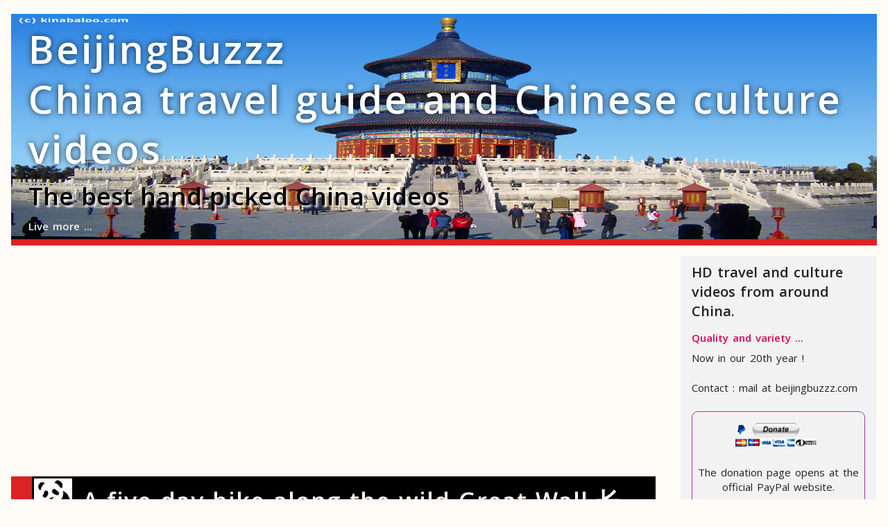

--- FILE ---
content_type: text/html; charset=UTF-8
request_url: https://www.beijingbuzzz.com/china-travel-guide-videos/a-five-day-hike-along-the-wild-great-wall-video/
body_size: 35257
content:







<!doctype html>  

<!-- YooNi Theme by embed-videos.com : https://www.beijingbuzzz.com/wordpress/ -->

<!--[if IEMobile 7 ]> <html lang="en-US"class="no-js iem7"> <![endif]-->
<!--[if lt IE 7 ]> <html lang="en-US" class="no-js ie6"> <![endif]-->
<!--[if IE 7 ]>    <html lang="en-US" class="no-js ie7"> <![endif]-->
<!--[if IE 8 ]>    <html lang="en-US" class="no-js ie8"> <![endif]-->
<!--[if (gte IE 9)|(gt IEMobile 7)|!(IEMobile)|!(IE)]><!--><html lang="en-US" class="no-js"><!--<![endif]-->
	
	<head>
		<meta http-equiv="X-UA-Compatible" content="IE=edge,chrome=1">
	
		<meta charset="utf-8">

  <meta name=viewport content="width=device-width, initial-scale=1">

<script async src="https://pagead2.googlesyndication.com/pagead/js/adsbygoogle.js?client=ca-pub-1201361603087846"
     crossorigin="anonymous"></script>

<!--
<script src="/jslib.js"></script>
-->

	



<title>A five-day hike along the wild Great Wall 长城 - BeiJingBuzzz China Travel Guide Videos : China travel guide videos</title>


<meta name="description" content="A trek along the beautiful `wild wall` near BeiJing ... A high quality China travel video. Watch now. A five-day hike along the wild Great Wall 长城 - BeiJingBuzzz China Travel Guide Videos">

				
		<meta name="viewport" content="width=device-width, initial-scale=1.0">

		<!-- For everything else -->
		<link rel="shortcut icon" href="https://www.beijingbuzzz.com/china-travel-guide-videos/wp-content/themes/yooni/favicon.ico">
				
		<!-- media-queries.js (fallback) -->
		<!--[if lt IE 9]>
			<script src="https://css3-mediaqueries-js.googlecode.com/svn/trunk/css3-mediaqueries.js"></script>			
		<![endif]-->

		<!-- html5.js -->
		<!--[if lt IE 9]>
			<script src="https://html5shim.googlecode.com/svn/trunk/html5.js"></script>
		<![endif]-->
		
  		<link rel="pingback" href="https://www.beijingbuzzz.com/china-travel-guide-videos/xmlrpc.php">
		
		<link rel='stylesheet' href='//www.beijingbuzzz.com/csslib.css' type='text/css' media='all' />

		<!-- wordpress head functions -->
		<meta name='robots' content='index, follow, max-image-preview:large, max-snippet:-1, max-video-preview:-1' />

	<!-- This site is optimized with the Yoast SEO plugin v22.4 - https://yoast.com/wordpress/plugins/seo/ -->
	<link rel="canonical" href="https://www.beijingbuzzz.com/china-travel-guide-videos/a-five-day-hike-along-the-wild-great-wall-video/" />
	<meta property="og:locale" content="en_US" />
	<meta property="og:type" content="article" />
	<meta property="og:title" content="A five-day hike along the wild Great Wall 长城 - BeiJingBuzzz China Travel Guide Videos" />
	<meta property="og:description" content="A trek along the beautiful &#8216;wild wall&#8217; near BeiJing &#8230; This is additional text added to the end of the post content." />
	<meta property="og:url" content="https://www.beijingbuzzz.com/china-travel-guide-videos/a-five-day-hike-along-the-wild-great-wall-video/" />
	<meta property="og:site_name" content="BeiJingBuzzz China Travel Guide Videos" />
	<meta property="article:published_time" content="2011-05-29T17:23:36+00:00" />
	<meta name="author" content="admin" />
	<meta name="twitter:card" content="summary_large_image" />
	<meta name="twitter:label1" content="Written by" />
	<meta name="twitter:data1" content="admin" />
	<script type="application/ld+json" class="yoast-schema-graph">{"@context":"https://schema.org","@graph":[{"@type":"WebPage","@id":"https://www.beijingbuzzz.com/china-travel-guide-videos/a-five-day-hike-along-the-wild-great-wall-video/","url":"https://www.beijingbuzzz.com/china-travel-guide-videos/a-five-day-hike-along-the-wild-great-wall-video/","name":"A five-day hike along the wild Great Wall 长城 - BeiJingBuzzz China Travel Guide Videos","isPartOf":{"@id":"https://www.beijingbuzzz.com/china-travel-guide-videos/#website"},"datePublished":"2011-05-29T17:23:36+00:00","dateModified":"2011-05-29T17:23:36+00:00","author":{"@id":"https://www.beijingbuzzz.com/china-travel-guide-videos/#/schema/person/c29fe2ea7dec27c139d268601f84e177"},"breadcrumb":{"@id":"https://www.beijingbuzzz.com/china-travel-guide-videos/a-five-day-hike-along-the-wild-great-wall-video/#breadcrumb"},"inLanguage":"en-US","potentialAction":[{"@type":"ReadAction","target":["https://www.beijingbuzzz.com/china-travel-guide-videos/a-five-day-hike-along-the-wild-great-wall-video/"]}]},{"@type":"BreadcrumbList","@id":"https://www.beijingbuzzz.com/china-travel-guide-videos/a-five-day-hike-along-the-wild-great-wall-video/#breadcrumb","itemListElement":[{"@type":"ListItem","position":1,"name":"Home","item":"https://www.beijingbuzzz.com/china-travel-guide-videos/"},{"@type":"ListItem","position":2,"name":"A five-day hike along the wild Great Wall 长城"}]},{"@type":"WebSite","@id":"https://www.beijingbuzzz.com/china-travel-guide-videos/#website","url":"https://www.beijingbuzzz.com/china-travel-guide-videos/","name":"BeiJingBuzzz China Travel Guide Videos","description":"The best hand-picked China videos","potentialAction":[{"@type":"SearchAction","target":{"@type":"EntryPoint","urlTemplate":"https://www.beijingbuzzz.com/china-travel-guide-videos/?s={search_term_string}"},"query-input":"required name=search_term_string"}],"inLanguage":"en-US"},{"@type":"Person","@id":"https://www.beijingbuzzz.com/china-travel-guide-videos/#/schema/person/c29fe2ea7dec27c139d268601f84e177","name":"admin","image":{"@type":"ImageObject","inLanguage":"en-US","@id":"https://www.beijingbuzzz.com/china-travel-guide-videos/#/schema/person/image/","url":"https://secure.gravatar.com/avatar/?s=96&d=mm&r=g","contentUrl":"https://secure.gravatar.com/avatar/?s=96&d=mm&r=g","caption":"admin"},"url":"https://www.beijingbuzzz.com/china-travel-guide-videos/author/admin/"}]}</script>
	<!-- / Yoast SEO plugin. -->


<link rel='dns-prefetch' href='//fonts.googleapis.com' />
<link rel="alternate" type="application/rss+xml" title="BeiJingBuzzz China Travel Guide Videos &raquo; A five-day hike along the wild Great Wall 长城 Comments Feed" href="https://www.beijingbuzzz.com/china-travel-guide-videos/a-five-day-hike-along-the-wild-great-wall-video/feed/" />
<link rel="alternate" title="oEmbed (JSON)" type="application/json+oembed" href="https://www.beijingbuzzz.com/china-travel-guide-videos/wp-json/oembed/1.0/embed?url=https%3A%2F%2Fwww.beijingbuzzz.com%2Fchina-travel-guide-videos%2Fa-five-day-hike-along-the-wild-great-wall-video%2F" />
<link rel="alternate" title="oEmbed (XML)" type="text/xml+oembed" href="https://www.beijingbuzzz.com/china-travel-guide-videos/wp-json/oembed/1.0/embed?url=https%3A%2F%2Fwww.beijingbuzzz.com%2Fchina-travel-guide-videos%2Fa-five-day-hike-along-the-wild-great-wall-video%2F&#038;format=xml" />
<style id='wp-img-auto-sizes-contain-inline-css' type='text/css'>
img:is([sizes=auto i],[sizes^="auto," i]){contain-intrinsic-size:3000px 1500px}
/*# sourceURL=wp-img-auto-sizes-contain-inline-css */
</style>
<style id='wp-emoji-styles-inline-css' type='text/css'>

	img.wp-smiley, img.emoji {
		display: inline !important;
		border: none !important;
		box-shadow: none !important;
		height: 1em !important;
		width: 1em !important;
		margin: 0 0.07em !important;
		vertical-align: -0.1em !important;
		background: none !important;
		padding: 0 !important;
	}
/*# sourceURL=wp-emoji-styles-inline-css */
</style>
<style id='wp-block-library-inline-css' type='text/css'>
:root{--wp-block-synced-color:#7a00df;--wp-block-synced-color--rgb:122,0,223;--wp-bound-block-color:var(--wp-block-synced-color);--wp-editor-canvas-background:#ddd;--wp-admin-theme-color:#007cba;--wp-admin-theme-color--rgb:0,124,186;--wp-admin-theme-color-darker-10:#006ba1;--wp-admin-theme-color-darker-10--rgb:0,107,160.5;--wp-admin-theme-color-darker-20:#005a87;--wp-admin-theme-color-darker-20--rgb:0,90,135;--wp-admin-border-width-focus:2px}@media (min-resolution:192dpi){:root{--wp-admin-border-width-focus:1.5px}}.wp-element-button{cursor:pointer}:root .has-very-light-gray-background-color{background-color:#eee}:root .has-very-dark-gray-background-color{background-color:#313131}:root .has-very-light-gray-color{color:#eee}:root .has-very-dark-gray-color{color:#313131}:root .has-vivid-green-cyan-to-vivid-cyan-blue-gradient-background{background:linear-gradient(135deg,#00d084,#0693e3)}:root .has-purple-crush-gradient-background{background:linear-gradient(135deg,#34e2e4,#4721fb 50%,#ab1dfe)}:root .has-hazy-dawn-gradient-background{background:linear-gradient(135deg,#faaca8,#dad0ec)}:root .has-subdued-olive-gradient-background{background:linear-gradient(135deg,#fafae1,#67a671)}:root .has-atomic-cream-gradient-background{background:linear-gradient(135deg,#fdd79a,#004a59)}:root .has-nightshade-gradient-background{background:linear-gradient(135deg,#330968,#31cdcf)}:root .has-midnight-gradient-background{background:linear-gradient(135deg,#020381,#2874fc)}:root{--wp--preset--font-size--normal:16px;--wp--preset--font-size--huge:42px}.has-regular-font-size{font-size:1em}.has-larger-font-size{font-size:2.625em}.has-normal-font-size{font-size:var(--wp--preset--font-size--normal)}.has-huge-font-size{font-size:var(--wp--preset--font-size--huge)}.has-text-align-center{text-align:center}.has-text-align-left{text-align:left}.has-text-align-right{text-align:right}.has-fit-text{white-space:nowrap!important}#end-resizable-editor-section{display:none}.aligncenter{clear:both}.items-justified-left{justify-content:flex-start}.items-justified-center{justify-content:center}.items-justified-right{justify-content:flex-end}.items-justified-space-between{justify-content:space-between}.screen-reader-text{border:0;clip-path:inset(50%);height:1px;margin:-1px;overflow:hidden;padding:0;position:absolute;width:1px;word-wrap:normal!important}.screen-reader-text:focus{background-color:#ddd;clip-path:none;color:#444;display:block;font-size:1em;height:auto;left:5px;line-height:normal;padding:15px 23px 14px;text-decoration:none;top:5px;width:auto;z-index:100000}html :where(.has-border-color){border-style:solid}html :where([style*=border-top-color]){border-top-style:solid}html :where([style*=border-right-color]){border-right-style:solid}html :where([style*=border-bottom-color]){border-bottom-style:solid}html :where([style*=border-left-color]){border-left-style:solid}html :where([style*=border-width]){border-style:solid}html :where([style*=border-top-width]){border-top-style:solid}html :where([style*=border-right-width]){border-right-style:solid}html :where([style*=border-bottom-width]){border-bottom-style:solid}html :where([style*=border-left-width]){border-left-style:solid}html :where(img[class*=wp-image-]){height:auto;max-width:100%}:where(figure){margin:0 0 1em}html :where(.is-position-sticky){--wp-admin--admin-bar--position-offset:var(--wp-admin--admin-bar--height,0px)}@media screen and (max-width:600px){html :where(.is-position-sticky){--wp-admin--admin-bar--position-offset:0px}}

/*# sourceURL=wp-block-library-inline-css */
</style><style id='global-styles-inline-css' type='text/css'>
:root{--wp--preset--aspect-ratio--square: 1;--wp--preset--aspect-ratio--4-3: 4/3;--wp--preset--aspect-ratio--3-4: 3/4;--wp--preset--aspect-ratio--3-2: 3/2;--wp--preset--aspect-ratio--2-3: 2/3;--wp--preset--aspect-ratio--16-9: 16/9;--wp--preset--aspect-ratio--9-16: 9/16;--wp--preset--color--black: #000000;--wp--preset--color--cyan-bluish-gray: #abb8c3;--wp--preset--color--white: #ffffff;--wp--preset--color--pale-pink: #f78da7;--wp--preset--color--vivid-red: #cf2e2e;--wp--preset--color--luminous-vivid-orange: #ff6900;--wp--preset--color--luminous-vivid-amber: #fcb900;--wp--preset--color--light-green-cyan: #7bdcb5;--wp--preset--color--vivid-green-cyan: #00d084;--wp--preset--color--pale-cyan-blue: #8ed1fc;--wp--preset--color--vivid-cyan-blue: #0693e3;--wp--preset--color--vivid-purple: #9b51e0;--wp--preset--gradient--vivid-cyan-blue-to-vivid-purple: linear-gradient(135deg,rgb(6,147,227) 0%,rgb(155,81,224) 100%);--wp--preset--gradient--light-green-cyan-to-vivid-green-cyan: linear-gradient(135deg,rgb(122,220,180) 0%,rgb(0,208,130) 100%);--wp--preset--gradient--luminous-vivid-amber-to-luminous-vivid-orange: linear-gradient(135deg,rgb(252,185,0) 0%,rgb(255,105,0) 100%);--wp--preset--gradient--luminous-vivid-orange-to-vivid-red: linear-gradient(135deg,rgb(255,105,0) 0%,rgb(207,46,46) 100%);--wp--preset--gradient--very-light-gray-to-cyan-bluish-gray: linear-gradient(135deg,rgb(238,238,238) 0%,rgb(169,184,195) 100%);--wp--preset--gradient--cool-to-warm-spectrum: linear-gradient(135deg,rgb(74,234,220) 0%,rgb(151,120,209) 20%,rgb(207,42,186) 40%,rgb(238,44,130) 60%,rgb(251,105,98) 80%,rgb(254,248,76) 100%);--wp--preset--gradient--blush-light-purple: linear-gradient(135deg,rgb(255,206,236) 0%,rgb(152,150,240) 100%);--wp--preset--gradient--blush-bordeaux: linear-gradient(135deg,rgb(254,205,165) 0%,rgb(254,45,45) 50%,rgb(107,0,62) 100%);--wp--preset--gradient--luminous-dusk: linear-gradient(135deg,rgb(255,203,112) 0%,rgb(199,81,192) 50%,rgb(65,88,208) 100%);--wp--preset--gradient--pale-ocean: linear-gradient(135deg,rgb(255,245,203) 0%,rgb(182,227,212) 50%,rgb(51,167,181) 100%);--wp--preset--gradient--electric-grass: linear-gradient(135deg,rgb(202,248,128) 0%,rgb(113,206,126) 100%);--wp--preset--gradient--midnight: linear-gradient(135deg,rgb(2,3,129) 0%,rgb(40,116,252) 100%);--wp--preset--font-size--small: 13px;--wp--preset--font-size--medium: 20px;--wp--preset--font-size--large: 36px;--wp--preset--font-size--x-large: 42px;--wp--preset--spacing--20: 0.44rem;--wp--preset--spacing--30: 0.67rem;--wp--preset--spacing--40: 1rem;--wp--preset--spacing--50: 1.5rem;--wp--preset--spacing--60: 2.25rem;--wp--preset--spacing--70: 3.38rem;--wp--preset--spacing--80: 5.06rem;--wp--preset--shadow--natural: 6px 6px 9px rgba(0, 0, 0, 0.2);--wp--preset--shadow--deep: 12px 12px 50px rgba(0, 0, 0, 0.4);--wp--preset--shadow--sharp: 6px 6px 0px rgba(0, 0, 0, 0.2);--wp--preset--shadow--outlined: 6px 6px 0px -3px rgb(255, 255, 255), 6px 6px rgb(0, 0, 0);--wp--preset--shadow--crisp: 6px 6px 0px rgb(0, 0, 0);}:where(.is-layout-flex){gap: 0.5em;}:where(.is-layout-grid){gap: 0.5em;}body .is-layout-flex{display: flex;}.is-layout-flex{flex-wrap: wrap;align-items: center;}.is-layout-flex > :is(*, div){margin: 0;}body .is-layout-grid{display: grid;}.is-layout-grid > :is(*, div){margin: 0;}:where(.wp-block-columns.is-layout-flex){gap: 2em;}:where(.wp-block-columns.is-layout-grid){gap: 2em;}:where(.wp-block-post-template.is-layout-flex){gap: 1.25em;}:where(.wp-block-post-template.is-layout-grid){gap: 1.25em;}.has-black-color{color: var(--wp--preset--color--black) !important;}.has-cyan-bluish-gray-color{color: var(--wp--preset--color--cyan-bluish-gray) !important;}.has-white-color{color: var(--wp--preset--color--white) !important;}.has-pale-pink-color{color: var(--wp--preset--color--pale-pink) !important;}.has-vivid-red-color{color: var(--wp--preset--color--vivid-red) !important;}.has-luminous-vivid-orange-color{color: var(--wp--preset--color--luminous-vivid-orange) !important;}.has-luminous-vivid-amber-color{color: var(--wp--preset--color--luminous-vivid-amber) !important;}.has-light-green-cyan-color{color: var(--wp--preset--color--light-green-cyan) !important;}.has-vivid-green-cyan-color{color: var(--wp--preset--color--vivid-green-cyan) !important;}.has-pale-cyan-blue-color{color: var(--wp--preset--color--pale-cyan-blue) !important;}.has-vivid-cyan-blue-color{color: var(--wp--preset--color--vivid-cyan-blue) !important;}.has-vivid-purple-color{color: var(--wp--preset--color--vivid-purple) !important;}.has-black-background-color{background-color: var(--wp--preset--color--black) !important;}.has-cyan-bluish-gray-background-color{background-color: var(--wp--preset--color--cyan-bluish-gray) !important;}.has-white-background-color{background-color: var(--wp--preset--color--white) !important;}.has-pale-pink-background-color{background-color: var(--wp--preset--color--pale-pink) !important;}.has-vivid-red-background-color{background-color: var(--wp--preset--color--vivid-red) !important;}.has-luminous-vivid-orange-background-color{background-color: var(--wp--preset--color--luminous-vivid-orange) !important;}.has-luminous-vivid-amber-background-color{background-color: var(--wp--preset--color--luminous-vivid-amber) !important;}.has-light-green-cyan-background-color{background-color: var(--wp--preset--color--light-green-cyan) !important;}.has-vivid-green-cyan-background-color{background-color: var(--wp--preset--color--vivid-green-cyan) !important;}.has-pale-cyan-blue-background-color{background-color: var(--wp--preset--color--pale-cyan-blue) !important;}.has-vivid-cyan-blue-background-color{background-color: var(--wp--preset--color--vivid-cyan-blue) !important;}.has-vivid-purple-background-color{background-color: var(--wp--preset--color--vivid-purple) !important;}.has-black-border-color{border-color: var(--wp--preset--color--black) !important;}.has-cyan-bluish-gray-border-color{border-color: var(--wp--preset--color--cyan-bluish-gray) !important;}.has-white-border-color{border-color: var(--wp--preset--color--white) !important;}.has-pale-pink-border-color{border-color: var(--wp--preset--color--pale-pink) !important;}.has-vivid-red-border-color{border-color: var(--wp--preset--color--vivid-red) !important;}.has-luminous-vivid-orange-border-color{border-color: var(--wp--preset--color--luminous-vivid-orange) !important;}.has-luminous-vivid-amber-border-color{border-color: var(--wp--preset--color--luminous-vivid-amber) !important;}.has-light-green-cyan-border-color{border-color: var(--wp--preset--color--light-green-cyan) !important;}.has-vivid-green-cyan-border-color{border-color: var(--wp--preset--color--vivid-green-cyan) !important;}.has-pale-cyan-blue-border-color{border-color: var(--wp--preset--color--pale-cyan-blue) !important;}.has-vivid-cyan-blue-border-color{border-color: var(--wp--preset--color--vivid-cyan-blue) !important;}.has-vivid-purple-border-color{border-color: var(--wp--preset--color--vivid-purple) !important;}.has-vivid-cyan-blue-to-vivid-purple-gradient-background{background: var(--wp--preset--gradient--vivid-cyan-blue-to-vivid-purple) !important;}.has-light-green-cyan-to-vivid-green-cyan-gradient-background{background: var(--wp--preset--gradient--light-green-cyan-to-vivid-green-cyan) !important;}.has-luminous-vivid-amber-to-luminous-vivid-orange-gradient-background{background: var(--wp--preset--gradient--luminous-vivid-amber-to-luminous-vivid-orange) !important;}.has-luminous-vivid-orange-to-vivid-red-gradient-background{background: var(--wp--preset--gradient--luminous-vivid-orange-to-vivid-red) !important;}.has-very-light-gray-to-cyan-bluish-gray-gradient-background{background: var(--wp--preset--gradient--very-light-gray-to-cyan-bluish-gray) !important;}.has-cool-to-warm-spectrum-gradient-background{background: var(--wp--preset--gradient--cool-to-warm-spectrum) !important;}.has-blush-light-purple-gradient-background{background: var(--wp--preset--gradient--blush-light-purple) !important;}.has-blush-bordeaux-gradient-background{background: var(--wp--preset--gradient--blush-bordeaux) !important;}.has-luminous-dusk-gradient-background{background: var(--wp--preset--gradient--luminous-dusk) !important;}.has-pale-ocean-gradient-background{background: var(--wp--preset--gradient--pale-ocean) !important;}.has-electric-grass-gradient-background{background: var(--wp--preset--gradient--electric-grass) !important;}.has-midnight-gradient-background{background: var(--wp--preset--gradient--midnight) !important;}.has-small-font-size{font-size: var(--wp--preset--font-size--small) !important;}.has-medium-font-size{font-size: var(--wp--preset--font-size--medium) !important;}.has-large-font-size{font-size: var(--wp--preset--font-size--large) !important;}.has-x-large-font-size{font-size: var(--wp--preset--font-size--x-large) !important;}
/*# sourceURL=global-styles-inline-css */
</style>

<style id='classic-theme-styles-inline-css' type='text/css'>
/*! This file is auto-generated */
.wp-block-button__link{color:#fff;background-color:#32373c;border-radius:9999px;box-shadow:none;text-decoration:none;padding:calc(.667em + 2px) calc(1.333em + 2px);font-size:1.125em}.wp-block-file__button{background:#32373c;color:#fff;text-decoration:none}
/*# sourceURL=/wp-includes/css/classic-themes.min.css */
</style>
<link rel='stylesheet' id='open-sans-css' href='https://fonts.googleapis.com/css?family=Open+Sans%3A300italic%2C400italic%2C600italic%2C300%2C400%2C600&#038;subset=latin%2Clatin-ext&#038;display=fallback&#038;ver=6.9' type='text/css' media='all' />
<link rel='stylesheet' id='foundation-app-css' href='https://www.beijingbuzzz.com/china-travel-guide-videos/wp-content/themes/yooni/stylesheets/app.css?ver=3.0' type='text/css' media='all' />
<link rel="https://api.w.org/" href="https://www.beijingbuzzz.com/china-travel-guide-videos/wp-json/" /><link rel="alternate" title="JSON" type="application/json" href="https://www.beijingbuzzz.com/china-travel-guide-videos/wp-json/wp/v2/posts/1154" /><link rel="EditURI" type="application/rsd+xml" title="RSD" href="https://www.beijingbuzzz.com/china-travel-guide-videos/xmlrpc.php?rsd" />
<meta name="generator" content="WordPress 6.9" />
<link rel='shortlink' href='https://www.beijingbuzzz.com/china-travel-guide-videos/?p=1154' />
		<!-- end of wordpress head -->

		<link rel="stylesheet" type="text/css" media="all" href="https://www.beijingbuzzz.com/china-travel-guide-videos/wp-content/themes/yooni/style.css" />

<!--		
<link rel='stylesheet' id='open-sans-css'  href='//fonts.googleapis.com/css?family=Open+Sans%3A300italic%2C400italic%2C600italic%2C300%2C400%2C600&#038;subset=latin%2Clatin-ext&#038;ver=3.9.2' type='text/css' media='all' />
-->

<link rel='stylesheet' id='open-sans-css'  href='//fonts.googleapis.com/css?family=Open+Sans%3A300italic%2C300%2C600&#038;subset=latin%2Clatin-ext&#038;ver=3.9.2' type='text/css' media='all' />


		<!-- bring in theme options styles -->
		<style>h1 a,.siteinfo h1{font-weight:normal;}.subhead{font-weight:normal;}
		#main p .meta{ 
			font-weight: normal; 
		}
		.sidebar li a{ 
			font-weight: normal; 
		}.container{padding:0px 4px;padding-top:5px;}div.panel{padding:0px;padding-top:10px;}h4 .widgettitle{margin-bottom:6px;}p{margin-top:6px;margin-bottom:8px;}table{margin-bottom:2px;}.button{padding:2px 7px;}small{font-size:70%;}h4{margin-bottom:10px;margin-top:2px;}#sidebar1,#sidebar2,.widgettitle{padding-top:3px;}p .clearfix,.clearfix{line-height:10px;}h1,h2{margin-bottom:10px;}p .meta,.meta{line-height:15px;margin-top:2px;margin-bottom:3px;}h2.twocol,.twocol{margin-top:0px;.}#menu-bottom-menu, ul.link-list{font-weight:bold;margin-bottom:0px;height:25px;padding-top:6px;}p.attribution{margin:0px;}.top-nav{margin:10px 0px;}#search,#search input{padding:3px 6px;border:1px solid #555;border-radius:5px;margin:0;height:24px;}#search-button{}article .post,.post{padding-bottom:2px;margin-bottom:9px;}.nav-bar li a{line-height:25px;}.nav-bar{height:26px;}.nav-bar li a{padding:0px 15px;}.nav-bar li{border:0px;}.flyout{top:25px;left:0px;border:1px solid black;box-shadow:3px 3px 6px #888;}ul.flyout li,.nav-bar li ul li{border-left:0px solid white;border-bottom:1px solid #ddd;}ul.flyout li a,.nav-bar li ul li a{padding:5px 10px;}.nav-bar li,.nav-bar li a,.top-nav > li > a{border:0px;}ul.pagination li a{padding-top:4px;padding-bottom:4px;}#menu-bottom-menu{height:auto;}.search-button{padding:3px 8px;float:right;border:1px solid #222;margin:0px;border-radius:5px;color:white;font-weight:bold;font-family:Verdana;}.search-button:hover{}.post p,.page p{text-align:justify;word-spacing:-2px;font-size:15px;}.post_content p:first-of-type{font-weight:bold;}p.meta,.meta{word-spacing:0px;}div.panel.callout{background:transparent;color:black;border:0px;margin-bottom:9px;}ol.commentlist .columns,ol.commentlist .column{padding-right:0px;}ol.commentlist ul{margin-bottom:0px;}article.vcard,ol.commentlist .row .row,div.vcard .row{margin-right:0px;}ol.commentlist p{margin-right:20px;}ol.commentlist p{margin-right:30px;}ol.commentlist div.ten .columns,div.ten .columns{margin-left:-25px;}div.avatar .row{width:70px;}#comments{margin-bottom:5px;margin-top:0px;line-height:1.5rem;padding-bottom:12px;}#comment-form-title{margin:8px 0px;margin-top:5px;}.button.small{padding:2px 7px;}.button.small:hover{background:#3a3;}#main ol.commentlist article img{margin-bottom:0px;}#main ol.commentlist .row .row{margin-right:15px;}a.comment-reply-link{bottom:12px;}ol.commentlist span.edit-comment{top:10px;}ol.commentlist h4{margin-top:0px;font-size:16px;letter-spacing:1px;font-weight:bold;}#sidebar1 li a,#sidebar1 li{line-height:17px;margin-bottom:7px;}#sidebar2 li a,#sidebar2 li{line-height:17px;margin-bottom:7px;}input,textarea{color:#444;font-size:15px;}.button.medium{padding:3px 8px;}.button.large{padding:5px 13px;}div.alert-box.warning{background:;}div.alert-box a.close,div.alert-box a.close:hover{color:white;opacity:1;}div.alert-box{background:;}div.alert-box{line-height:18px;}.button.blue{background:;}.button.blue:hover{background:;}.button.green{background:;}.button.green:hover{background:;}.button.black{background:;}.button.black:hover{background:;}.button.red{background:;}.button.red:hover{background:;}.button.silver{background:;color:#000;}.button.silver:hover{background:;}#sidebar1 .panel,#sidebar1 .panel{padding-top:5px;}h3.h2{margin:10px 0px;margin-top:2px;}article.hentry{margin-bottom:15px;}.top-nav{margin-bottom:2px;}.nav-bar > li:last-child{border-right:0px;}ul.pagination{margin-bottom:10px;}div.footer-links ul.link-list{padding-top:0px;}#menu-bottom-menu,ul.link-list{padding-top:0px;}#main article img{margin-bottom:9px;}div.container{position:relative;z-index:1 !important;}#B1{z-index:0 !important;}ol.commentlist h4{font-weight:normal;}#comments{line-height:2rem;}ol.commentlist p{margin-right:20px;}#main article{border-bottom:1px solid #ccc;}input[type="text"],input[type="password"]{height:28px;}.ui-accordion .ui-accordion-content{padding-top:0px;}.ui-state-hover{background:#def url(images/ui-bg_gloss-wave_0_def_500x100.png) 50% 50% repeat-x;}.ui-accordion .ui-accordion-header{padding-top:0px;padding-bottom:0px;}.ui-accordion .ui-accordion-icons{padding-left:1.4em;}.ui-widget-header{background:#fff;}.ui-state-hover,.ui-widget-content .ui-state-hover,.ui-widget-header .ui-state-hover{background:#cef url(images/ui-bg_gloss-wave_0_cef_500x100.png) 50% 50% repeat-x;}.vstli{color:#26c;font-size:12px;font-weight:bold;}.vstli:hover{color:#000;}ul li.active,.nav-bar li ul li.active{border-left:0px;}div.KKEL{font-size:13px;color:#555;margin-bottom:9px;}p:empty{line-height:0px;margin:0px;padding:0px;}body{background-image: url("/bg7.png");background-attachment: fixed;background-repeat: repeat;}#sidebar1,#sidebar2{width:22%;}.row .eight{width:78%;}ul.pagination li a{padding-top:2px;padding-bottom:2px;border-radius:5px;}ul.pagination li.current a{background:#4af;}#related-articles{text-align:left;}.columns{padding:0px 16px;}div.padded{padding:11px 17px;line-height:18px;}
div.rounded{border-radius:9px;}
div.border{border:2px solid #ccc;padding:11px 17px;line-height:18px;}
div.pastel{background-color:#fff8ed;padding:11px 17px;line-height:18px;}
div.bold{font-weight:bold;}
div.invert{background-color:#000000;color:#eeeeee;}
div.inset{margin:0px 25px;}
div.shadow{box-shadow:4px 4px 7px #aaa;padding:11px 17px;line-height:18px;}
div.purple{color:#a2b;}
div.outset{margin-top:15px;margin-bottom:15px;}
div.padded{padding:5px 10px;}
div.centered{text-align:center;}div.kgallery-caption{line-height:17px;}div .KKEE{display:block;}div.tags,span.cloudtag{display:inline-block;margin:2px 0px;}p .meta, .meta,.post .meta,.page .meta {
font-size:12px;
line-height: 15px;
margin-top: 2px;
margin-bottom: 15px;
}p:empty{line-height:0px;}
/*
p div .popup-video, p > div .popup-video,div .popup-video{margin-top:0px;padding-top:0px;margin-bottom:0px;padding-bottom:0px;}
*/

div .popup-video{padding-bottom:0px;}

br{height:0px;}p .clearfix, .clearfix {
line-height:20px;
text-align:justify;
margin-bottom:4px;
}#sidebar1{text-align:left;}h4{line-height: 1.2;}h1,h2,h3,h4{text-align:left;}.row.container.TPAG{max-width: 1300px;width: auto;padding: 15px;}h1.single-title{font-weight: bold;font-family: "Open sans", Verdana;color: #e23;}a.label {background: #d23 !important;padding: 1px 5px 2px 6px;}a.label:hover {background: #e72 !important; color:#fff !important;}</style>
<style>
.vchild {
    padding-right: 20px !important;
    padding-bottom: 5px;
    box-sizing: border-box;
    width: 33.33% !important;
}

.vchild img.prevew {
    max-width: none !important;
    width: 100% !important;
    margin-bottom: -3px !important;
    border: 1px solid #ccc !important;
}

#related-articles {
    text-align: left;
    box-sizing: border-box;
    width: 100% !important;
    margin-top: 6px !important;
}

#related-articles > div {
    margin-right: -20px;
}
h1, h2, h3, h4, h5, h6 {
    font-family: 'Open sans',Helvetica !important;
}

.PRGC { /* Progress bar */ 
  Xbackground:#ffd417; /* gold */ 
} 
.PRGD, .PRGE, .PRGF { /* Play, volume, maximize */ 
  Xcolor:#fd2 !important; /* gold */ 
} 

a.label {
  background: #c63;
  padding: 1px 3px 2px 6px;
}
a.label:hover {
  background: #c22;
}

.STBU a {
  color:#fd7 !important;
}

#prevew {
  background: #a11 !important;
  color: #fafafa !important;
}
</style>

<!--
<script>
jQuery(document).ready(function(){
try{
kinaVP.enim='//www.beijingbuzzz.com/bb3.png';
kinaVP.EVASE();
}catch(e){
var url = "/jslib-lite.js";
jQuery.getScript( url, function() {
kinaVP.enim='//www.beijingbuzzz.com/bb3.png';
kinaVP.EVASE();
});
}
});
</script>
-->

 <script src="/jslib.js"></script>  
				
	</head>
	
	<body class="wp-singular post-template-default single single-post postid-1154 single-format-standard wp-theme-yooni" style="position:relative;">


<div style="position:fixed;" class="BDY1" id="B1">


</div>


<div class="BDY2" id="B2">


</div>

		<div class="row container TPAG">
			<div style="z-index:1;" class="twelve columns">

<div class="HED1" id="H1">


</div>

				<header role="banner" id="top-header">

<div class="HED2" id="H2"></div>
					

<a class="brand2" id="logo2" href="https://www.beijingbuzzz.com/china-travel-guide-videos">
					<div class="siteinfo" style="display:table;position:relative;">
<div style="display:table-cell;vertical-align:middle;">


						<h2 style="font-size:56px;"><a class="brand" style="color:#fff;" id="logo" href="https://www.beijingbuzzz.com/china-travel-guide-videos">BeijingBuzzz <br />China travel guide and Chinese culture videos</a></h2>
						<h3 class="subhead">The best hand-picked China videos</h3>


<p style="text-align:left;color:#eee;font-weight:bold;">Live more ...</p>


</div>
					</div>










			
					
					<div class="show-for-small menu-action">
				  	    <a href="#sidebar" id="mobile-nav-button" class="sidebar-button small secondary button">
							<svg xml:space="preserve" enable-background="new 0 0 48 48" viewBox="0 0 48 48" height="18px" width="18px" y="0px" x="0px" xmlns:xlink="//www.w3.org/1999/xlink" xmlns="//www.w3.org/2000/svg" id="Layer_1" version="1.1">
								<line y2="8.907" x2="48" y1="8.907" x1="0" stroke-miterlimit="10" stroke-width="8" stroke="#000000" fill="none"/>
								<line y2="24.173" x2="48" y1="24.173" x1="0" stroke-miterlimit="10" stroke-width="8" stroke="#000000" fill="none"/>
								<line y2="39.439" x2="48" y1="39.439" x1="0" stroke-miterlimit="10" stroke-width="8" stroke="#000000" fill="none"/>
								Menu
							</svg>
						</a>
					</div>

					
<div class="HED3" id="H3"></div>
<div class="CNT1" id="C1">
<!-- -->
<style>div .KKEE{font-size:13px;Zdisplay:none;}</style>
<!-- -->
<div style="color:#000;margin-top:5px;">
</div>

</div>

				</header> <!-- end header -->
			</div>

<style>
#prevew,.TTP {
  background: #fafafa !important;
  color: #222 !important;
}
.row.container.TPAG{
  max-width:1600px !important;
}
body,.row.container.TPAG, #sidebar1 .panel{
  font-family:"Open sans",Verdana !important;
}
p {
    font-size: 17px !important;
    line-height: 23px !important;
}
.APOSTS div, .APOSTS p, .post p, .page p, div {
    font-size: 18px !important;
    line-height: 24px !important;
}
.tagI, .tagC {
    display: inline-block;
    font-size: 15px !important;
    margin: 3px 2px 3px 2px !important;
    padding: 0 2px 0 0;
}
.APOSTS a {
    color: #9020c0;
    font-family: 'Open sans';
    font-size: 21px !important;
    line-height: 29px;
}
.APOSTS table {
    margin: 15px 0;
}
.APOSTS p.SHD {
    font-size: 24px !important;
}
img {
    margin-top: 5px !important;
    margin-bottom: 5px !important;
}
#main article div.sbuts img {
    margin: 0 3px !important;
    vertical-align: bottom !important;
    width: 22px !important;
}
a.label.success {
    font-size: 15px !important;
    margin: 0 3px;
    padding-right: 6px;
}
p .meta, .meta, .post .meta, .page .meta {
    margin-top: 9px;
    margin-bottom: 12px;
}
h2.onecol {
    margin-top: 20px !important;
    margin-bottom: 14px !important;
}
header .h2 a {
    font-size: 32px !important;
    font-family: 'Open sans';
    margin: 15px 0 !important;
    display: inline-block;
}
.tagI {
    padding: 0px !important;
    margin: 0 !important;
}
.tagC a {
    font-size: 15px !important;
    display: inline-block;
    font-family: 'Open sans';
    padding: 2px 6px 1px !important;
    background: #666 !important;
    color: #fff;
    border-radius: 20px !important;
}
footer img {
    margin-bottom: 0px !important;
    vertical-align: bottom !important;
}
.TTP {
    font-size: 15px !important;
    line-height: 19px !important;
    font-family: "Open sans",Verdana !important;
}
div.KKEL {
    padding-top: 0 !important;
    padding-bottom: 10px !important;
}
input[type="button"],input[type="submit"] {
    min-height: 28px;
    font-size: 17px;
}
footer img {
    min-width: 24px;
    margin: 0 6px !important;
}
article footer {
    margin-top: 18px !important;
    margin-bottom: 12px !important;
}
a.label.success {
    font-size: 16px !important;
    margin: 0 2px;
    padding-right: 6px;
    padding: 3px 12px;
    padding: 2px 12px 4px;
    border-radius: 15px;
}
span b {
    font-size: 15px !important;
}
.WEA {
    font-size: 20px !important;
}
h4 {
    font-size: 20px !important;
}
table thead tr th, table tfoot tr th, table tbody tr td, table tr td, table tfoot tr td {
    font-size: 12px;
    font-size: 1.6rem;
    line-height: 2.4rem !important;
}
.row.container.TPAG {
    max-width: 1300px;
    width: auto;
    padding: 15px 48px !important;
}
/**/
.container {
    margin-top: 5px;
    margin-bottom: 11px;
    border: 0px solid black;
    box-shadow: none;
}
body {
    background-image:none;
    background: #fffcf7;
}
.STBU div, .STBU a {
    color: #222 !important;
}
/**/
.twelve.columns {
    margin-bottom: 10px;
}
input[type="image"] {
    min-width: 65%;
    margin-top: 10px;
}
.KKEE.LRG, div.KKEL.LRG.KKE {
    font-size: 16px !important;
    line-height: 22px !important;
    font-family:'Open sans';
}
div.KKEL {
    padding-right: 0 !important;
}
ul.pagination li a {
    display: block;
    padding: 2px 7px 3px !important;
    border: 1px solid #555;
    color: #555;
}
ul.pagination li {
    float: left;
    display: block;
    height: 24px;
    color: #999;
    font-size: 14px;
    margin-left: 0px;
    margin-right: 20px;
}
li.next {
    display: none !important;
}
ul.pagination {
    margin-bottom: 24px;
    margin-top: 26px;
}
.BPOSTS h4 {
    margin: 2px 0 18px;
}
.sbuts {
    margin-bottom: 18px !important;
    margin-top: 10px !important;
}
div.tags, span.cloudtag {
    margin: 7px 0px 5px !important;
}
.sbuts a {
    display: inline-block;
    margin: 0 2px !important;
}
.APOSTS a {
    color: #9020c0;
    font-family: 'Open sans';
    font-size: 24px !important;
    line-height: 31px;
}
p {
    font-size: 19px !important;
    line-height: 26px !important;
    font-family: 'Open sans';
}
div.panel *:first-child {
    margin-top: 2px;
    font-family: 'Open sans';
}
.ASBAR h3 {
    font-size: 24px !important;
    line-height: 32px;
}
.row .eight {
    width: 75%;
    padding-right: 30px;
}
.post_content p:first-of-type {
    font-weight: bold;
    font-size: 20px !important;
    line-height: 28px !important;
}
.sidebar div {
    font-size: 15px !important;
}
.sidebar span b {
    font-size: 17px !important;
}
ul.pagination li a {
    display: block;
    padding: 2px 7px 3px !important;
    border: 1px solid #555;
    color: #555;
    font-size: 20px;
    min-width: 28px;
}
div.tags, span.cloudtag {
    margin: 7px 0px 10px !important;
}
span.tags-title {
    padding-right: 6px;
}
.num_comments {
    display: none !important;
}
.BPOSTS div {
    max-width: 102.1% !important;
}
.BPOSTS h4 {
    margin: 2px 0 18px;
    font-size: 24px !important;
    line-height: 32px !important;
}
.LRG .KKF, .LRG .KKG {
    font-size: 18px;
    line-height: 24px;
    margin-top: 5px;
}
.ASBAR small {
    font-size: 18px !important;
}
.post p b {
    font-size: 22px;
    display: inline-block;
    line-height: 28px;
    margin-top: 9px;
    margin-bottom: 3px;
}
.sidebar div div.WEA {
    font-size: 20px !important;
}
#mdesc {
    text-shadow: none !important;
    font-size: 18px !important;
    line-height: 28px !important;
}

footer img {
    width: 36px;
}

div#prevew {
    opacity: 0 !important;
}

.row.container.TPAG {
    padding: 15px 0px !important;
}
.post p {
    font-size: 20px !important;
    line-height: 28px !important;
}


div.bvd {
    width: auto !important;
    text-align: left !important;
    box-sizing: border-box !important;
    margin-right: -12px !important;
}

.bv {
    box-sizing: border-box !important;
    Xwidth: 33.33% !important;
}






@media only screen and (max-width: 999px) {
.bv {
    box-sizing: border-box !important;
    Xwidth: 50.0% !important;
}

.row .eight {
    padding-right: 16px !important;
}

#sidebar1, #sidebar2 {
    padding: 0px 16px 0 16px !important;
}

.sidebar div {
    font-size: 18px !important;
}

input[type="image"] {
    min-width: 45%;
    margin-top: 10px;
}
}



@media only screen and (max-width: 650px) {
#APOSTS div table tbody tr td {
    display: inline-block;
    width: auto !important;
}
.columns {
    padding: 0px 12px !important;
}
}



@media only screen and (max-width: 400px) {
#APOSTS img {
    width: 100%;
    height: auto;
}
.APOSTS a {
    font-size: 20px !important;
    line-height: 27px;
}
.APOSTS div, .APOSTS p, .post p, .page p, div {
    font-size: 16px !important;
    line-height: 23px !important;
}
h1 a, .siteinfo h1,
h2 a, .siteinfo h2 {
    font-size: 21px !important;
    line-height: 24px !important;
    margin-top: 0 !important;
}
.subhead {
    font-size: 20px !important;
}
div.siteinfo {
    XXXbackground-image: url("/lanterns.png");
    background-repeat: no-repeat;
    background-size: 100% 100% !important;
  background:#aaa !important;
}
.columns {
    padding: 0px 10px !important;
}
.post_content p, .post_content p:first-of-type {
    font-size: 16px !important;
    line-height: 23px !important;
    text-align: left;
}
h2.onecol a, h2.onecol a:hover,
h2.onecol, #posts h2.onecol {
    line-height: 1.2em !important;
    font-size: 22px !important;
}

h2.onecol, #posts h2.onecol {
    border-left: 10px solid #d22;
}

#main article img {
    min-width: 30px !important;
}

body #main article div.sbuts img,  body #main article div.sbuts a {
    margin: 0px;
    vertical-align: bottom;
    width: 30px !important;
    margin-bottom: 16px !important;
}

span.cloudtag {
    margin: 3px 0px 5px !important;
}

#posts div.sbuts {
    margin-bottom: 0 !important;
}

body h2.onecol, body h2.onecol a, h2.onecol a:hover {
    color: #fff;
    line-height: 1.2em !important;
    font-size: 21px !important;
}

.AD1 {
    height:auto !important;
}

article footer {
    margin-top: 8px !important;
}

.row .eight {
    padding-right: 10px !important;
}

div.row.container.TPAG {
    width: 100% !important;
    padding: 15px 0px !important;
}

.SML.QQF {
    margin-left: 0px !important;
    margin-right: 0px !important;
}

.bv {
    padding-right: 0 !important;
}

#sidebar1, #sidebar2 {
    padding: 0px 10px 0 10px !important;
}

#sidebar1 p {
    text-align: left;
    font-size: 17px !important;
}

.ASBAR h3 {
    font-size: 22px !important;
    line-height: 30px;
}

.sidebar div {
    font-size: 16px !important;
}

.IVD2 {
    margin-top: 10px;
    margin-bottom: 0px !important;
}

span.viewci {
    display: none !important;
}

span.KKG,
span.KKF.KVP-video-duration {
    display: inline !important;
}

div.seal {display:none !important;}

body #posts div.tags {
    margin-top: 0 !important;
}

.BPOSTS h4 {
    margin: 2px 0 22px !important;
}

.bv {
    padding-right: 0 !important;
}

#BPOSTS b {
    vertical-align: top !important;
}

h1.single-title {
    font-size: 25px !important;
    line-height: 1.4em !important;
}

body .post_content .MED.QQF {
    padding: 0 !important;
}

div h4 {
    font-size: 20px !important;
    margin: 0 0 9px 0 !important;
}

img.panda {
    float: left;
    width: 46px;
    margin: 0px;
    margin-right: 10px;
    margin-bottom: 3px !important;
}

div h4 {
    font-size: 20px !important;
    margin: 0 0 9px 0 !important;
}

div.APOSTS div, div.APOSTS p {
    font-size: 16px !important;
    line-height: 22px !important;
}

div.APOSTS div, div.APOSTS p {
    font-size: 16px !important;
    line-height: 22px !important;
}

#APOSTS td {
    padding-left: 0 !important;
}

.APOSTS p.SHD {
    font-size: 20px !important;
}

div.siteinfo {
    height: auto !important;
}

.SML .IVD2 {
    margin-top: 0px;
}

.EDEF.SML {
    margin-top: 0 !important;
}

section#respond {
    display: none;
}

.bv a {
    line-height: 23px !important;
}

.bv div {
    vertical-align: middle !important;
}

.bv {
    padding-right: 12px !important;
}

input {
    height: 40px !important;
    margin-bottom: 10px !important;
    font-size: 22px !important;
    font-weight: normal !important;
    letter-spacing: 1px;
    width: 99.5% !important;
}

input#svali {
    margin-top: 12px !important;
    margin-bottom: 0 !important;
}

form {
    font-size: 18px;
}

#contactdiv input[type="button"] {
    margin-top: 15px !important;
}

.bv a div:first-of-type {
    vertical-align: middle !important;
    height: 3px !important;
}

body #main article div.sbuts img, body #main article div.sbuts a {
    margin-bottom: 12px !important;
}

.cloudtag .label {
    padding: 2px 7px 4px !important;
}

body div.tags {
    margin: -7px 0px 10px !important;
}

small {
    font-size: 15px;
}

#tag_cloud-2 > h4.widgettitle {
    display: none !important;
}

br {
    content: '';
    height: 0px;
    line-height: 0;
    font-size: 0;
}

.bv div {
    vertical-align: middle !important;
    line-height: 23px !important;
    padding-bottom: 3px;
}

div ul.pagination li {
    margin-right: 0px;
}

div ul.pagination li a {
    padding: 9px 12px !important;
    font-size: 23px !important;
    margin-right: 20px;
}

div ul.pagination li {
    float: none;
    display: inline-block !important;
    height: 60px;
}

div ul.pagination {
    display: block;
    height: auto !important;
    margin-left: 0;
    margin-top: -10px;
    margin-bottom: 12px;
}

.sidebar .BSBAR div.WEA {
    font-size: 22px !important;
}

.sidebar .widget span b {
    font-size: 20px !important;
}


}




@media only screen and (max-width: 500px) {
div.seal {display:none;}

.bv {
    box-sizing: border-box !important;
    width: 100.0% !important;
}

input[type="image"] {
    min-width: 75%;
    margin-top: 10px;
}

.SML.QQF {
    margin-left: 0px !important;
    margin-right: 0px !important;
}
}


br {
    height: 0px;
    content: '';
    line-height: 0 !important;
    font-size: 0 !important;
}

.STBU img {
    max-width: 80px;
}

.search h3 {
    font-size: 40px !important;
}

.search .sidebar h3 {
    font-size: 30px !important;
}



@media (max-width: 760px) {
.search h3 {
    font-size: 20px !important;
    line-height: 1.4em;
}

.search .sidebar h3 {
    font-size: 20px !important;
}

.popup-video.PUV2.AB.PUV33 {
    width: 50% !important;
    margin: 0 !important;
    padding: 0 8px !important;
}

.EDEF span.KKG {
    display: none !important;
}
}


@media (max-width: 760px) {
span.cloudtag {
    margin: 6px 0px 8px !important;
}
}


a {
    color:#26b !important;
}
a:hover {
    color:#a3c !important;
}
.prov a,h2 a,.siteinfo h1 a {
    color: #fff !important;
}
.siteinfo h1 a:hover,h2 a:hover{
    color:#def !important;
}
.button:hover, .label:hover, .label.success:hover, .success:hover, .search-button:hover {
    color: #FFFFFF !important;
}
.cloudtag a, a.label.success.radius {
    color: #fff !important;
}
.KKG a {
    color: #555 !important;
}

div.siteinfo {
    xborder-bottom: 12px dotted #aaa;
    xborder-top: 12px dotted #aaa;
    border-radius: 0;
    xbackground-color: #fffbf5;
}

.KKEE, div.KKEL.LRG.KKE,.VKKE.KKE.LRG,body .VKKE.KKE.LRG {
    font-size: 15px !important;
    line-height: 21px !important;
}

.NJU .PRGD {
    display: inline !important;
    font-size: 14px !important;
    line-height: 15px !important;
    color: #222 !important;
    background: #fff !important;
    z-index: 3000;
    cursor: pointer;
    margin-right: 16px;
    position: relative !important;
}
.NJU .PRGD:hover {
    border:1px solid #222 !important;
}

.APOSTS div, .APOSTS p, .post p, .page p, div {
    font-size: 17px !important;
    line-height: 23px !important;
}

.APOSTS div, .APOSTS p, .post p, .page p, div {
    font-size: 17px !important;
}

p {
    font-size: 17px !important;
    line-height: 23px !important;
    font-family: 'Open sans';
}
.post_content p {
    Xfont-weight: bold;
    font-size: 18px !important;
    line-height: 25px !important;
}

.mapd {
    height: 23px;
    overflow: hidden;
}
.mapd:hover {
    height: auto;
}
.mapd img {
    width: 400px;
}

.bv img.prevew {
    margin-bottom: 1px !important;
    margin-top: 7px !important;
}

p .meta, .meta, .post .meta, .page .meta {
    margin-top: 9px;
    margin-bottom: 7px;
}

.APOSTS .AP4 a {
    font-size: 17px !important;
    line-height: 23px !important;
}

td.AP3 {
    padding-top: 0 !important;
}

.APOSTS div, .APOSTS p, .post p, .page p, div {
    font-size: 17px !important;
    line-height: 23px !important;
}

.post_content p:first-of-type {
    font-weight: normal;
    font-size: 18px !important;
    line-height: 26px !important;
}

div.siteinfo {
    Xbackground-image: url(/lanterns.png);
    background-repeat: no-repeat;
    background-size: 100% 100%;
}

div.AP4 {
    font-size: 17px !important;
    line-height: 23px !important;
}

.post .VD3 {
    padding: 6px !important;
}

body div .KKEL {
    margin-left: 6px !important;
    padding-left: 9px !important;
    border-left: 8px solid #dfdfdf !important;
    padding-bottom: 0 !important;
}

body .bv {
    margin-bottom: 6px !important;
}
body .bv b {
    font-weight: normal;
}

.post p.meta {
    margin-bottom: 16px !important;
}
section.post_content.clearfix {
    line-height: 24px;
}

.sidebox5 b {
    font-weight: normal;
    font-size: 17px;
    line-height: 22px !important;
}
.sidebox5 a {
    line-height: 22px;
}

.AP4 a {
    font-weight: normal;
}

.APOSTS div, .APOSTS p{
    text-align: justify !important;
}
body .APOSTS div.AP4 a {
    text-align: left !important;
}

.PUV22 .KKEL {
    display: none;
}

h1 a, .siteinfo h1, .single h2 a, .single .siteinfo h2, .archive .siteinfo h2 {
    font-size: 56px;
    line-height: 72px !important;
    letter-spacing: 3px;
}
div.siteinfo {
    padding-left: 25px;
    border-bottom: 9px solid #d22;
    background: #bbb !important;
    background-image: none;
}

.archive #main article {
    border-bottom: 10px solid #ddd;
}
h1.single-title {
    font-size: 34px;
    letter-spacing: 1px;
}
header .h2 a {
    line-height: 44px;
}
#posts h2 a {
    line-height: 38px;
}
.archive h3 a {
    line-height: 42px;
}
h1.archive_title.h2 {
    font-size: 36px;
    line-height: 46px;
}
.popup-video {
    padding-top: 5px;
}
.archive header .h2 a {
    line-height: 46px;
    font-size: 36px !important;
}

body span.KKC {
    display: none !important;
}

.bv img {
    width: 100% !important;
}

.BPOSTS h4 {
    /* margin: 2px 0 18px; */
    font-size: 20px !important;
    line-height: 26px !important;
}

h1.single-title {
    margin-bottom: 22px !important;
}

.siteinfo h2 {
    line-height: 72px;
}

.CFR {
    margin-top: 18px;
}

.LCO {
  border-bottom: 0px solid #bbb;
  color: #337;
}

@media only screen and (max-width: 700px) {
.prov a, h2 a, .siteinfo h1 a, body.home .siteinfo h1, body.home .siteinfo h1 a#logo.brand, body.home .siteinfo h2, body.home .siteinfo h2 a#logo.brand, body.archive .siteinfo h2, body.archive .siteinfo h2 a#logo.brand, body.single .siteinfo h2, body.single .siteinfo h2 a#logo.brand, body .single h2 a, body .single .siteinfo h2, body .single .siteinfo h2 a, .archive .siteinfo h2 {
    line-height: 46px !important;
    letter-spacing: 3px;
    font-size: 32px !important;
    color:#fff;
}
h3.subhead, body .siteinfo h2.subhead {
    color: #fff !important;
    line-height: 1.5em !important;
    text-shadow: none !important;
    font-size: 22px !important;
}
#sidebar1 p, div.sidebar div {
    text-align: left;
    font-size: 16px !important;
}
.APOSTS div, .APOSTS p, .post p, .page p, div, p {
    font-size: 16px !important;
    line-height: 23px !important;
}
#APOSTS h3 {
    font-size: 16px !important;
}
#posts .post p, #posts .page p, #posts div, #posts span, div, span {
    font-size: 16px !important;
    line-height: 23px !important;
}
.FVS table.AP1 {
    width: 100% !important;
    box-sizing: border-box !important;
}
body .FVS table.AP1 {
    width: 100% !important;
    box-sizing: border-box !important;
}
td.AP3 {
    padding-top: 0 !important;
    padding-left: 0 !important;
}
.AP4,.AP5 {
    text-align: left !important;
}
div.FVIDS table tbody tr td {
    color: inherit;
    background: inherit;
    border: 0;
    width: 100% !important;
    display: block;
    padding-left: 0 !important;
    text-align: left !important;
}
.MORR a {
    font-size: 17px !important;
    background: #999;
    padding: 4px 12px;
    color: #fff !important;
    border-radius: 11px;
    line-height: 29px !important;
}
.AP4 a {
    font-weight: bold;
    color: #25a !important;
}
.prov a {
    font-size: 17px !important;
    letter-spacing: 0;
    line-height: 30px !important;
}
div h4 {
    font-size: 20px !important;
    margin: 0 0 9px 0 !important;
    line-height: 30px !important;
    padding: 18px 10px 7px !important;
}
}

.PUV2 tr {
   width: 100% !important;
   display: block !important;
}

.PUV2 tbody {

    display: block !important;
}

</style>



<!--
<script src="/jslib-lite.js"></script>
 -->

<!--
<script>
jQuery(document).ready(function(){
try{
kinaVP.enim='//www.embed-videos.com/bb3.png';
kinaVP.EVASE();
}catch(e){
var url = "/jslib-lite.js";
jQuery.getScript( url, function() {
kinaVP.enim='//www.embed-videos.com/bb3.png';
kinaVP.EVASE();
});
}
/////kinaVP.VASE();
});
</script>
-->





<style>
.SSM {
    Xpadding-bottom: 0 !important;
}
body h1.single-title {
    margin-top: 22px !important;
}
</style>
			
<style>
div .tags{line-height:22px;}span .cloudtag{line-height:30px;}

.mapd{
  display: inline-block;
  padding-right: 10px;
}

.pandad.AP5 {
    display: none;
}
.FVIDS {
    margin-right: -7px;
}
.AP1 tbody {
    width: 100% !important;
    display: block !important;
}

.QQA {
    display: block !important;
}
.JTY3 {
    margin-top: 14px !important;
}
.KKE3 {
    margin-bottom: 15px !important;
    font-size: 16px !important;
    display: none;
}
span.CL22 {
    font-size: 18px !important;
}
.MED .viewc {
    display: none !important;
}
.SEA {
    display: none;
}
.videogallery img {
    margin-top: 0px !important;
    margin-bottom: 0px !important;
}

#prevew,.TTP {
  background: #fafafa !important;
  color: #222 !important;
}
span.viewci, body .LRG span.viewci {
    display: none !important;
}

.AP2 img {
    width: 100% !important;
    height: auto !important;
}

td.AP2 {
    display: block !important;
    width: 100% !important;
}

.AP1 tr {
    width: 100% !important;
    display: block !important;
    padding-right: 7px;
}
body .AP2 img {
    width: 100% !important;
}

div .VKKE {
    font-size: 16px !important;
    color: #666 !important;
}

a {
    color:#26b !important;
}
a:hover {
    color:#a3c !important;
}

.SSM {
    Xpadding-bottom: 0 !important;
}
table.CONTRAS {
    margin-top: 0 !important;
}
</style>

			<div id="content" class="clearfix">
			
				<div id="main" class="eight columns clearfix" role="main">

<div id="APOSTS" class="APOSTS">


</div>


<div style="height:16px;"></div>


<script async src="https://pagead2.googlesyndication.com/pagead/js/adsbygoogle.js"></script>
<!-- new-ad -->
<ins class="adsbygoogle"
     style="display:block"
     data-ad-client="ca-pub-5222848495763360"
     data-ad-slot="3064670555"
     data-ad-format="auto"
     data-full-width-responsive="true"></ins>
<script>
     (adsbygoogle = window.adsbygoogle || []).push({});
</script>



										
					<article id="post-1154" class="clearfix post-1154 post type-post status-publish format-standard hentry category-culture category-featured category-travel tag-beijing tag-great-wall tag-hiking tag-wild" role="article" itemscope itemtype="https://schema.org/BlogPosting">
						
						<header>
						
							
							

							<h1 class="single-title" itemprop="headline" style="margin-top: 33px;background: #000;border-left: 30px solid #d22;color: #fff;padding: 12px 18px;">

<img src="/panda88.png?a=a" style="float:left;width:56px;margin:0px;margin-right:16px;margin-bottom:1px;width: 55px;margin: 0px;margin-right: 0px;margin-bottom: 1px;left: -15px;position: relative;top: -9px;" title=" Panda loves this China video ! " />

A five-day hike along the wild Great Wall 长城</h1>
							
							<p class="meta">


  
<!--admin -->

	

</p>
						
						</header> <!-- end article header -->
					
						<section class="post_content clearfix" itemprop="articleBody">

							
<p><P>A trek along the beautiful 'wild wall' near BeiJing ...</P><br />
<a class=''  href='https://www.youtube.com/watch?v=DJ0VzHNF_Sk?a=a' rel='r1154'>[640],shadow=true,start=,stop=</a><script>kinaVP.jQ(document).ready(function(){setTimeout(function(){kinaVP.VASE();},40);});</script><script>kinaVP.jQ(document).ready(function(){kinaVP.VASE();});</script><script>kinaVP.VASE();</script><b>The Great Wall of China</b> is one of the most iconic and awe-inspiring attractions in the world, drawing millions of tourists each year. Here's a guide for tourists visiting the Great Wall:</p>
<p>History and Significance:<br />
Historical Significance: The Great Wall of China is a series of fortifications built over centuries to protect China from invasions by nomadic tribes from the north. Its construction began as early as the 7th century BC and continued through different dynasties, with the most famous sections built during the Ming Dynasty (1368�1644 AD).</p>
<p>Length and Structure: Stretching over 13,000 miles (21,196 kilometers), the Great Wall is not a continuous wall but a series of walls, trenches, and natural barriers, including mountains and rivers. Its main purpose was to provide defense and control trade routes along the northern border of China.</p>
<p>Visiting the Great Wall:<br />
Sections to Visit: While the entire Great Wall is massive, certain sections are more accessible and popular among tourists. The most visited sections include Badaling, Mutianyu, Jinshanling, and Simatai. Each section offers unique features and experiences.</p>
<p>Badaling: This section is the closest to Beijing and is one of the most well-preserved and accessible sections of the Great Wall. It can be crowded, especially during peak tourist seasons.</p>
<p>Mutianyu: Located about 1.5 to 2 hours' drive from Beijing, Mutianyu offers a less crowded but equally impressive experience. It features restored sections as well as more rugged and original parts.</p>
<p>Jinshanling and Simatai: These sections are farther from Beijing but are known for their scenic beauty and relatively fewer crowds. They offer a more authentic and adventurous hiking experience.</p>
<p>Tips for Tourists:<br />
Best Time to Visit: The Great Wall can be visited year-round, but the best times are spring (April to June) and autumn (September to November) when the weather is pleasant, and the scenery is beautiful.</p>
<p>Avoiding Crowds: To avoid crowds, consider visiting the Great Wall early in the morning or during weekdays. Badaling tends to be busiest, so opting for less-visited sections like Jinshanling or Simatai can provide a more peaceful experience.</p>
<p>Wear Comfortable Clothing: The Great Wall involves a fair amount of walking and climbing stairs, so wear comfortable shoes and clothing suitable for hiking.</p>
<p>Stay Hydrated and Sun-Protected: Bring plenty of water, sunscreen, and a hat, especially during hot summer months, as there may be limited shade on the Wall.</p>
<p>Respect the Environment: Help preserve the Great Wall for future generations by refraining from littering, defacing, or damaging the structure.</p>
<p>Cultural Insights:<br />
Learn about the History: Take the time to learn about the history and significance of the Great Wall through signage, guidebooks, or guided tours.</p>
<p>Capture Memories: Don't forget to bring a camera or smartphone to capture the breathtaking views and memories of your visit.</p>
<p>Interact with Locals: Engage with local vendors, tour guides, or fellow travelers to gain insights into Chinese culture and customs related to the Great Wall.</p>
<p>Visiting the Great Wall of China is a once-in-a-lifetime experience that offers not only breathtaking views and photo opportunities but also a deeper appreciation for one of the world's most remarkable architectural achievements.</p>
<p><b>Beijing</b>, the capital city of China, is a vibrant metropolis steeped in history, culture, and modernity. Here's a brief overview of what you can expect as a tourist in Beijing:</p>
<p>Historical Landmarks:<br />
The Great Wall of China: One of the most iconic structures in the world, the Great Wall is easily accessible from Beijing. Mutianyu and Badaling sections are popular among tourists.</p>
<p>Forbidden City (Palace Museum): A UNESCO World Heritage Site, this vast imperial palace complex was home to Chinese emperors for over 500 years. It houses numerous halls, courtyards, and historical artifacts.</p>
<p>Temple of Heaven: A masterpiece of Chinese architecture, this ancient temple complex served as a place of worship for emperors to pray for good harvests.</p>
<p>Summer Palace: A stunning ensemble of lakes, gardens, and palaces, the Summer Palace served as a retreat for emperors during the Qing dynasty.</p>
<p>Tiananmen Square: One of the largest city squares in the world, Tiananmen Square is flanked by important landmarks such as the Monument to the People's Heroes, the Great Hall of the People, and the Mausoleum of Mao Zedong.</p>
<p>Cultural Sites:<br />
Beijing Hutongs: Explore the narrow alleyways and traditional courtyard residences of Beijing's historic neighborhoods. You can take a rickshaw tour or simply wander around on foot.</p>
<p>Beijing Opera: Experience traditional Chinese opera performances at venues like the Liyuan Theater or the Chang'an Grand Theatre.</p>
<p>798 Art District: A hub of contemporary art and culture, this former industrial area is now home to numerous galleries, studios, and cafes.</p>
<p>Modern Attractions:<br />
Olympic Park: Visit iconic structures such as the Bird's Nest (National Stadium) and the Water Cube (National Aquatics Center) from the 2008 Beijing Olympics.</p>
<p>CBD (Central Business District): Marvel at the futuristic skyline of Beijing's modern business district, which includes landmarks like the CCTV Headquarters and the China World Trade Center Tower III.</p>
<p>Culinary Delights:<br />
Peking Duck: Indulge in Beijing's most famous dish, crispy roast duck served with pancakes, scallions, and hoisin sauce.</p>
<p>Street Food: Explore the city's vibrant street food scene and sample local delicacies like jianbing (savory crepes), lamb skewers, and dumplings.</p>
<p>Practical Tips:<br />
Transportation: Beijing has an extensive public transportation system, including the subway, buses, and taxis. However, traffic can be heavy, so plan your travels accordingly.</p>
<p>Language: While English is not widely spoken, especially outside tourist areas, many signs and transportation announcements are in English. It's helpful to carry a translation app or a phrasebook.</p>
<p>Weather: Beijing experiences four distinct seasons, with hot summers and cold winters. The best times to visit are spring (April to June) and autumn (September to October) when the weather is mild and comfortable.</p>
<p>Etiquette: Respect local customs and traditions, such as removing your shoes before entering someone's home and using both hands to pass or receive items.</p>
<p>Beijing offers a rich tapestry of experiences for tourists, blending ancient heritage with modern innovations. Whether you're fascinated by history, culture, or culinary delights, there's something for everyone in this dynamic city.</p>
		



						</section> <!-- end article section -->
						
						<footer>

<div class="tags" style="display:inline-block;margin-bottom:9px;"><span class="tags-title">Tags:</span> <span class="cloudtag"><a class="label success radius" href="https://www.beijingbuzzz.com/china-travel-guide-videos/videos/beijing/" rel="tag">Beijing</a></span> <span class="cloudtag"><a class="label success radius" href="https://www.beijingbuzzz.com/china-travel-guide-videos/videos/great-wall/" rel="tag">Great Wall</a></span> <span class="cloudtag"><a class="label success radius" href="https://www.beijingbuzzz.com/china-travel-guide-videos/videos/hiking/" rel="tag">hiking</a></span> <span class="cloudtag"><a class="label success radius" href="https://www.beijingbuzzz.com/china-travel-guide-videos/videos/wild/" rel="tag">wild</a></span></div>

<!-- &nbsp; &nbsp; -->


						</footer> <!-- end article footer -->
					
					</article> <!-- end article -->
					



<script async src="https://pagead2.googlesyndication.com/pagead/js/adsbygoogle.js"></script>
<!-- new-ad -->
<ins class="adsbygoogle"
     style="display:block"
     data-ad-client="ca-pub-5222848495763360"
     data-ad-slot="3064670555"
     data-ad-format="auto"
     data-full-width-responsive="true"></ins>
<script>
     (adsbygoogle = window.adsbygoogle || []).push({});
</script>


<div style="height:16px;"></div>

					


<script>kinaVP.cuart=1154;kinaVP.VASE();</script>



<h4 style="font-size: 32px !important;">Related Videos</h4><div id="related-articles" class="bvd sidebox6" style="width:102.58%;text-align:left;"><div><div style="vertical-align:top;padding-right:0px;display:inline-block;width:33%;" class="bv child-1"><a href="https://www.beijingbuzzz.com/china-travel-guide-videos/great-wall-hiking-video/"><img class="xxprevew" title="Visiting a few sections of the Great Wall of China near BeiJing, including `Wild Wall` . . .   " src="https://www.beijingbuzzz.com/pk117.jpg" style="margin-top:8px;margin-bottom:0px;Zmax-width:295px;Zheight:180px;border:1px solid #aaa;width: 95%;" alt="Great Wall 长城 hiking" /><div style="display:inline-block;padding-top:0px;padding-bottom:7px;line-height:17px;padding-right: 16px;"><b>Great Wall 长城 hiking</b></a>&nbsp;&nbsp;</div></div><div style="vertical-align:top;padding-right:0px;display:inline-block;width:33%;" class="bv child-2"><a href="https://www.beijingbuzzz.com/china-travel-guide-videos/the-great-wall-at-mutianyu-beijing-video/"><img class="xxprevew" title="With Sticker Travel.  After trekking the Great Wall, the team chill out at Chun Hui Yuan Spa Resort, then head back downtown to view the Forbidden City at sunset from the hilltop in JingShan Park . . .  " src="https://www.beijingbuzzz.com/b733.jpg" style="margin-top:8px;margin-bottom:0px;Zmax-width:295px;Zheight:180px;border:1px solid #aaa;width: 95%;" alt="The Great Wall at MuTianYu 慕田峪, BeiJing" /><div style="display:inline-block;padding-top:0px;padding-bottom:7px;line-height:17px;padding-right: 16px;"><b>The Great Wall at MuTianYu 慕田峪, BeiJing</b></a>&nbsp;&nbsp;</div></div><div style="vertical-align:top;padding-right:0px;display:inline-block;width:33%;" class="bv child-3"><a href="https://www.beijingbuzzz.com/china-travel-guide-videos/the-season-of-good-will-in-beijing/"><img class="xxprevew" title="Season`s Greetings to all our visitors, from BeijingBuzzz, 2020 / 2021  :)  A fantastic flash mob surprises and catches the hearts of all in a BeiJing mall (China World Mall).   Love music? Don`t miss this great film (turn up the volume; high quality audio) . . .     一群喜好音樂的志願者在北京國貿的美食街快閃表演了美麗動人的歌曲，包括 `月亮代表我的心`, `彎彎的月亮`, `甜蜜蜜`, `讓我們蕩起雙槳`, `茉莉花`, `站在高崗上` 以及 `高山青`。我們帶給了現場群眾意外的驚喜，也希望可以跟全世界的朋友分享這份喜悅。  A heart-warming surprise performance of popular traditional Chinese songs at the food court of the China World Trade Center, GuoMao, central-east Beijing.  By artists from Taiwan and the China World Trade Center Chorus, plus many passers by.   The 7 songs : `The Moon Represents My Heart` (Yue Liang Dai Biao Wo De Xin), `The Crescent Moon` (Wan Wan De Yue Liang), `Oh, How Sweet` (Tian Mi Mi), `Let`s Row the Paddles` (Rang Wo Men Dang Qi Shuang Jiang), `Jasmine Flower` (Mo Li Hua), `Standing on the Hilltop` (Zhan Zai Gao Gang Shang), `The Mountain is Green` (Gao Shan Qing).   This follows a similar event at Taipei 101 in Taiwan, back in the summer.   Bravo to everyone involved !  `Strangers become friends` - we need more of this . . .   Peace . . .   Love . . .   See you all in 2021 . . . . .   " src="https://www.beijingbuzzz.com/b863.jpg" style="margin-top:8px;margin-bottom:0px;Zmax-width:295px;Zheight:180px;border:1px solid #aaa;width: 95%;" alt="Surprise concert in BeiJing 北京  :) (:  Season's greetings 2020 / 2021 ..." /><div style="display:inline-block;padding-top:0px;padding-bottom:7px;line-height:17px;padding-right: 16px;"><b>Surprise concert in BeiJing 北京  :) (:  Season's greetings 2020 / 2021 ...</b></a>&nbsp;&nbsp;</div></div><div style="vertical-align:top;padding-right:0px;display:inline-block;width:33%;" class="bv child-4"><a href="https://www.beijingbuzzz.com/china-travel-guide-videos/qianmen-beijing/"><img class="xxprevew" title="With Walk For You . . .   " src="https://img.youtube.com/vi/j6reRrX76PI/mqdefault.jpg" style="margin-top:8px;margin-bottom:0px;Zmax-width:295px;Zheight:180px;border:1px solid #aaa;width: 95%;" alt="QianMen, BeiJing" /><div style="display:inline-block;padding-top:0px;padding-bottom:7px;line-height:17px;padding-right: 16px;"><b>QianMen, BeiJing</b></a>&nbsp;&nbsp;</div></div><div style="vertical-align:top;padding-right:0px;display:inline-block;width:33%;" class="bv child-5"><a href="https://www.beijingbuzzz.com/china-travel-guide-videos/jiankou-%e4%b8%87%e9%87%8c-great-wall-%e9%95%bf%e5%9f%8e-beijing-from-the-air/"><img class="xxprevew" title="" src="https://www.beijingbuzzz.com/b322.jpg" style="margin-top:8px;margin-bottom:0px;Zmax-width:295px;Zheight:180px;border:1px solid #aaa;width: 95%;" alt="JianKou 万里 Great Wall 长城, BeiJing from the air" /><div style="display:inline-block;padding-top:0px;padding-bottom:7px;line-height:17px;padding-right: 16px;"><b>JianKou 万里 Great Wall 长城, BeiJing from the air</b></a>&nbsp;&nbsp;</div></div><div style="vertical-align:top;padding-right:0px;display:inline-block;width:33%;" class="bv child-6"><a href="https://www.beijingbuzzz.com/china-travel-guide-videos/a-trip-to-the-great-wall-of-china-near-beijing-video/"><img class="xxprevew" title="The adjoining BaDaLing and JuYongGuan sections . . .    " src="https://www.beijingbuzzz.com/b881.jpg" style="margin-top:8px;margin-bottom:0px;Zmax-width:295px;Zheight:180px;border:1px solid #aaa;width: 95%;" alt="A trip to the Great Wall 长城 of China near BeiJing" /><div style="display:inline-block;padding-top:0px;padding-bottom:7px;line-height:17px;padding-right: 16px;"><b>A trip to the Great Wall 长城 of China near BeiJing</b></a>&nbsp;&nbsp;</div></div><div style="vertical-align:top;padding-right:0px;display:inline-block;width:33%;" class="bv child-7"><a href="https://www.beijingbuzzz.com/china-travel-guide-videos/flying-over-china/"><img class="xxprevew" title="A bird`s eye view of HuangShan Mountain, the Great Wall of China, YangShuo, GuangXi province, and Hong Kong.  Beautiful !  " src="https://www.beijingbuzzz.com/b330.jpg" style="margin-top:8px;margin-bottom:0px;Zmax-width:295px;Zheight:180px;border:1px solid #aaa;width: 95%;" alt="Flying over China 中国 ..." /><div style="display:inline-block;padding-top:0px;padding-bottom:7px;line-height:17px;padding-right: 16px;"><b>Flying over China 中国 ...</b></a>&nbsp;&nbsp;</div></div><div style="vertical-align:top;padding-right:0px;display:inline-block;width:33%;" class="bv child-8"><a href="https://www.beijingbuzzz.com/china-travel-guide-videos/the-great-wall-jinshanling-to-simatai/"><img class="xxprevew" title="A beautiful hike.  The journey takes about 4 to 5 hours at a reasonably relaxing pace.     With LimeWave Media . . .     " src="https://www.beijingbuzzz.com/gw122.jpg" style="margin-top:8px;margin-bottom:0px;Zmax-width:295px;Zheight:180px;border:1px solid #aaa;width: 95%;" alt="The Great Wall : JinShanLing 金山岭 to SiMaTai 司马台, BeiJing" /><div style="display:inline-block;padding-top:0px;padding-bottom:7px;line-height:17px;padding-right: 16px;"><b>The Great Wall : JinShanLing 金山岭 to SiMaTai 司马台, BeiJing</b></a>&nbsp;&nbsp;</div></div><div style="vertical-align:top;padding-right:0px;display:inline-block;width:33%;" class="bv child-9"><a href="https://www.beijingbuzzz.com/china-travel-guide-videos/jiayuguan-pass-at-the-western-end-of-the-great-wall/"><img class="xxprevew" title="With Walk East - the Great Wall of China.   JiaYu Pass is not only the western starting point of the Ming Great Wall, but also a vital pass on the ancient Silk Road.  It`s the joining place of the cultures of the Silk Road . . .   " src="https://img.youtube.com/vi/X_TeKhYoIHk/mqdefault.jpg" style="margin-top:8px;margin-bottom:0px;Zmax-width:295px;Zheight:180px;border:1px solid #aaa;width: 95%;" alt="JiaYuGuan Pass at the western end of the Great Wall of China" /><div style="display:inline-block;padding-top:0px;padding-bottom:7px;line-height:17px;padding-right: 16px;"><b>JiaYuGuan Pass at the western end of the Great Wall of China</b></a>&nbsp;&nbsp;</div></div><div style="vertical-align:top;padding-right:0px;display:inline-block;width:33%;" class="bv child-10"><a href="https://www.beijingbuzzz.com/china-travel-guide-videos/a-trip-to-guilin-and-yangshuo-guangxi-province-video/"><img class="xxprevew" title="A lovely film.  Includes bamboo rafting on the Li River, hot-air ballooning, cycling through the countryside, hiking at the LongSheng rice terraces and the evening show Impressions of YangShuo, set on the water.  " src="https://www.beijingbuzzz.com/b576.jpg" style="margin-top:8px;margin-bottom:0px;Zmax-width:295px;Zheight:180px;border:1px solid #aaa;width: 95%;" alt="A trip to GuiLin 桂林 and YangShuo 阳朔, GuangXi province" /><div style="display:inline-block;padding-top:0px;padding-bottom:7px;line-height:17px;padding-right: 16px;"><b>A trip to GuiLin 桂林 and YangShuo 阳朔, GuangXi province</b></a>&nbsp;&nbsp;</div></div><div style="vertical-align:top;padding-right:0px;display:inline-block;width:33%;" class="bv child-11"><a href="https://www.beijingbuzzz.com/china-travel-guide-videos/hiking-through-the-beautiful-tiger-leaping-gorge-video/"><img class="xxprevew" title="Tiger Leaping Gorge in YunNan province lies 60 kilometers north of LiJiang and is part of the UNESCO `Three Parallel Rivers of Yunnan` World Heritage Site.     The gorge in gorgeous 4K by Milosh Kitchovitch . . .         Hiking with Tim and Glo . . .         The site of the leaping rock close up, by Valpard . . .         The gorge is one of the world`s deepest canyons and is populated by a few villages of the NaXi minority.  Around 15 km in length, the gorge is located where the river passes between 5,600 meter high Jade Dragon Snow Mountain and the 5,400 meter high HaBa Snow Mountain in a series of rapids below steep 2000 meter cliffs.  Legend says that in order to escape from a hunter, a tiger jumped across the river at its narrowest point (still 25 meters wide, though with a rock in the middle).     There are a fair number of basic guesthouses for hikers, so your visit does not need to be rushed.  These can also provide meals or snacks to passers by.     The Hiking Trails.     Hiking the entire length of the gorge is possible.  There are two paths.     The `the high road` is well-maintained by the locals and marked, although sometimes narrow, and is used by the Naxi as part of everyday life.  This trail is longer than the lower road, approximately 22 kilometers (14 miles), but more varied.  It features a variety of micro-ecosystems and waterfalls, and is probably the best choice if you only take one of the paths.     The `low road` is a stretch of pavement (until recently a simple mule track) crossed by several waterfalls.  This path more closely follows the Yangtze, so there are more views of the river and a stronger sense of being in a gorge.     Where the high road descends to meet the lower road, one can climb down to the river near the Tiger Leaping Stone, the point at which the tiger is said to have leaped across in two bounds.     Preparation    That the gorge is outstandingly beautiful is coupled with the need for care.  The environment is natural and so the almost absence of safety clutter puts the responsibility on the those visiting.  Rockfalls are not unknown.  Prepare for wet weather, which can arrive suddenly, and use suitable shoes.  Take extra care when crossing wet rocks and in general don`t take risks; think first.  Don`t go alone in case of accident.  Take a mobile phone.  Swimming and kayaking are extremely dangerous and must be avoided.  Don`t go off track; take a map (essential).  Head back to your lodgings well before dusk as, being within a gorge, light fades quickly.   " src="https://www.beijingbuzzz.com/b225.jpg" style="margin-top:8px;margin-bottom:0px;Zmax-width:295px;Zheight:180px;border:1px solid #aaa;width: 95%;" alt="Hiking through the beautiful Tiger Leaping Gorge 虎跳峡" /><div style="display:inline-block;padding-top:0px;padding-bottom:7px;line-height:17px;padding-right: 16px;"><b>Hiking through the beautiful Tiger Leaping Gorge 虎跳峡</b></a>&nbsp;&nbsp;</div></div><div style="vertical-align:top;padding-right:0px;display:inline-block;width:33%;" class="bv child-12"><a href="https://www.beijingbuzzz.com/china-travel-guide-videos/a-hiking-trip-to-the-beautiful-tiger-leaping-gorge-video/"><img class="xxprevew" title="The gorge is located about 60 kilometers north of LiJiang in YunNan province.   " src="https://www.beijingbuzzz.com/b542.jpg" style="margin-top:8px;margin-bottom:0px;Zmax-width:295px;Zheight:180px;border:1px solid #aaa;width: 95%;" alt="A hiking trip to the beautiful Tiger Leaping Gorge 虎跳峡" /><div style="display:inline-block;padding-top:0px;padding-bottom:7px;line-height:17px;padding-right: 16px;"><b>A hiking trip to the beautiful Tiger Leaping Gorge 虎跳峡</b></a>&nbsp;&nbsp;</div></div><div style="vertical-align:top;padding-right:0px;display:inline-block;width:33%;" class="bv child-13"><a href="https://www.beijingbuzzz.com/china-travel-guide-videos/hiking-adventures-in-china/"><img class="xxprevew" title="Places include HuaShan mountain, wild Great Wall, ZhangJiaJie (WuLingYuan National Forest Park) and the YuanYang rice terraces . . .   " src="https://www.beijingbuzzz.com/b26.jpg" style="margin-top:8px;margin-bottom:0px;Zmax-width:295px;Zheight:180px;border:1px solid #aaa;width: 95%;" alt="Hiking adventures in China 中国" /><div style="display:inline-block;padding-top:0px;padding-bottom:7px;line-height:17px;padding-right: 16px;"><b>Hiking adventures in China 中国</b></a>&nbsp;&nbsp;</div></div><div style="vertical-align:top;padding-right:0px;display:inline-block;width:33%;" class="bv child-14"><a href="https://www.beijingbuzzz.com/china-travel-guide-videos/tiger-leaping-gorge-hiking-trek-yunnan-province/"><img class="xxprevew" title="With JHMedium . . .                                     Welcome to Tiger Leaping Gorge              Explore one of the deepest gorges in the world                                                                  About Tiger Leaping Gorge                                              Tiger Leaping Gorge, located in Yunnan province, China, is one of the deepest and most spectacular river canyons in the world.  It lies between Jade Dragon Snow Mountain and Haba Snow Mountain, with a maximum depth of approximately 3,790 meters (12,434 feet).  The gorge is part of the Three Parallel Rivers of Yunnan Protected Areas, a UNESCO World Heritage Site.                                                                                 Hiking Trails                                                                    High Trail                      The High Trail is the most popular route for hikers.  It offers stunning views of the gorge and the surrounding mountains.  The trail takes 2-3 days to complete and passes through various guesthouses and small villages.                                                           Lower Trail                      The Lower Trail follows the Jinsha River and provides an up-close experience with the river and the sheer cliffs.  This trail is less challenging and can be done in a single day.                                                           Middle Gorge                      The Middle Gorge trail is a more adventurous option, featuring steep descents to the river and opportunities to get close to the Tiger Leaping Stone, where legend has it a tiger leaped across the gorge.                                                                                                   Famous Guesthouses                                                                    Jane`s Guesthouse                      Located at the trailhead in Qiaotou, Jane`s Guesthouse is a popular starting point for hikers.  It offers basic accommodation, meals, and information about the trails.                                                           Tea Horse Guesthouse                      Situated along the High Trail, Tea Horse Guesthouse provides comfortable rooms and excellent views of the mountains.  It`s a great spot for an overnight stay.                                                           Halfway Guesthouse                      Halfway Guesthouse is known for its stunning panoramic views of the gorge.  It is roughly halfway along the High Trail, making it a convenient stop for hikers.                                                           Tina`s Guesthouse                      Located near the end of the High Trail, Tina`s Guesthouse is a popular place to stay before heading to the Middle Gorge.  It offers good food and comfortable accommodation.                                                                                                   Transport                                              Tiger Leaping Gorge is accessible from major cities in Yunnan province.  Here are some ways to get there:                                        From Lijiang: Buses and private transfers are available from Lijiang to Qiaotou, the starting point of the gorge.  The journey takes about 2-3 hours.                       From Shangri-La: There are regular buses from Shangri-La to Qiaotou, taking approximately 4 hours.  Private transfers are also an option.                       By Car: If you prefer driving, you can rent a car and drive from Lijiang or Shangri-La to Qiaotou.  The roads are well-maintained, and the drive offers scenic views.                                                   " src="https://img.youtube.com/vi/pxxDnD_cp2A/mqdefault.jpg" style="margin-top:8px;margin-bottom:0px;Zmax-width:295px;Zheight:180px;border:1px solid #aaa;width: 95%;" alt="Tiger Leaping Gorge hiking trek, YunNan province" /><div style="display:inline-block;padding-top:0px;padding-bottom:7px;line-height:17px;padding-right: 16px;"><b>Tiger Leaping Gorge hiking trek, YunNan province</b></a>&nbsp;&nbsp;</div></div><div style="vertical-align:top;padding-right:0px;display:inline-block;width:33%;" class="bv child-15"><a href="https://www.beijingbuzzz.com/china-travel-guide-videos/wild-great-wall-jiankou-to-mutianyu/"><img class="xxprevew" title="An hour or so north of Beijing.   " src="https://www.beijingbuzzz.com/b118.jpg" style="margin-top:8px;margin-bottom:0px;Zmax-width:295px;Zheight:180px;border:1px solid #aaa;width: 95%;" alt="Wild Great Wall : JianKou 箭扣 to MuTianYu 慕田峪" /><div style="display:inline-block;padding-top:0px;padding-bottom:7px;line-height:17px;padding-right: 16px;"><b>Wild Great Wall : JianKou 箭扣 to MuTianYu 慕田峪</b></a>&nbsp;&nbsp;</div></div><div style="vertical-align:top;padding-right:0px;display:inline-block;width:33%;" class="bv child-16"><a href="https://www.beijingbuzzz.com/china-travel-guide-videos/hong-kong-%e9%a6%99%e6%b8%af-coastal-hike-the-other-wild-side-of-hk/"><img class="xxprevew" title="  Bonus film - big city Hong Kong trip . . .   " src="https://img.youtube.com/vi/FtAH_XjhLb0/mqdefault.jpg" style="margin-top:8px;margin-bottom:0px;Zmax-width:295px;Zheight:180px;border:1px solid #aaa;width: 95%;" alt="Hong Kong 香港 coastal hike - the other / wild side of HK ..." /><div style="display:inline-block;padding-top:0px;padding-bottom:7px;line-height:17px;padding-right: 16px;"><b>Hong Kong 香港 coastal hike - the other / wild side of HK ...</b></a>&nbsp;&nbsp;</div></div><div style="vertical-align:top;padding-right:0px;display:inline-block;width:33%;" class="bv child-17"><a href="https://www.beijingbuzzz.com/china-travel-guide-videos/the-musical-fountain-at-the-big-wild-goose-pagoda-in-xian-video/"><img class="xxprevew" title="ShaanXi province  Filmed by stellaxhyu  " src="https://www.beijingbuzzz.com/b695.jpg" style="margin-top:8px;margin-bottom:0px;Zmax-width:295px;Zheight:180px;border:1px solid #aaa;width: 95%;" alt="The musical fountain at the Big Wild Goose Pagoda in Xi'An 西安" /><div style="display:inline-block;padding-top:0px;padding-bottom:7px;line-height:17px;padding-right: 16px;"><b>The musical fountain at the Big Wild Goose Pagoda in Xi'An 西安</b></a>&nbsp;&nbsp;</div></div><div style="vertical-align:top;padding-right:0px;display:inline-block;width:33%;" class="bv child-18"><a href="https://www.beijingbuzzz.com/china-travel-guide-videos/hiking-the-gongga-mountain-trail-sichuan-province/"><img class="xxprevew" title="With Men`s Journal . . .                                                       About the GongGa Trail                                              Mount GongGa, also known as Minya Konka, is the highest peak in SiChuan province, China, standing at 7,556 meters (24,790 feet).  The Gongga Trail offers a challenging yet rewarding trekking experience, featuring stunning landscapes, glaciers, and traditional Tibetan villages.  It is a popular destination for adventurers and nature enthusiasts looking to explore the remote and pristine beauty of the region.                                                                                 Hiking Trails                                                                    Hailuogou Glacier Park Trail                      The Hailuogou Glacier Park Trail is one of the most accessible routes on Mount Gongga.  It features stunning views of glaciers, hot springs, and lush forests.  This trail is suitable for trekkers of all levels and can be completed in 2-3 days.                                                           Yulongxi Trail                      The Yulongxi Trail offers a more challenging trek with breathtaking scenery, including high-altitude lakes, meadows, and snow-capped peaks.  This trail takes about 4-5 days to complete and requires a good level of fitness.                                                           Kangding to Gongga Monastery Trail                      This trail starts in Kangding and leads to the Gongga Monastery, providing trekkers with an opportunity to experience local Tibetan culture and stunning natural beauty.  The trek takes approximately 5-6 days.                                                           Old Chengdu-Kangding Tea-Horse Road                      This historic trail follows the ancient trade route, offering a blend of cultural and natural attractions.  Trekkers can enjoy scenic vistas, traditional villages, and historical sites along the way.  The trek can take 7-10 days depending on the chosen route.                                                                                                   Famous Guesthouses                                                                    Hailuogou Grand Hotel                      Located at the entrance of Hailuogou Glacier Park, Hailuogou Grand Hotel offers comfortable accommodation and easy access to the glacier.  It is a great base for starting the trek.                                                           Gongga Shan Hotel                      Situated in Kangding, Gongga Shan Hotel provides modern amenities and a convenient location for trekkers heading towards Mount Gongga.  The hotel offers stunning views of the surrounding mountains.                                                           Konka International Youth Hostel                      Located in the town of Luding, Konka International Youth Hostel is popular among backpackers and budget travelers.  It offers basic accommodation and a friendly atmosphere.                                                           Minya Konka Guesthouse                      Near the Gongga Monastery, Minya Konka Guesthouse provides an authentic Tibetan experience with traditional architecture and hospitality.  It is a perfect stop for trekkers on the Kangding to Gongga Monastery Trail.                                                                                                   Transport                                              Mount Gongga and the Gongga Trail are accessible from major cities in Sichuan province.  Here are some ways to get there:                                        From Chengdu: Buses and private transfers are available from Chengdu to Kangding, taking approximately 6-7 hours.  From Kangding, you can hire a local guide or take a bus to the trailhead.                       From Kangding: Local buses and taxis can take you to various trailheads, including Hailuogou Glacier Park and Yulongxi.  The journey time varies depending on the destination.                       By Car: Renting a car is a flexible option for those who prefer driving.  The roads to Kangding and surrounding areas are well-maintained, offering scenic views along the way.                                                   " src="https://img.youtube.com/vi/4e1aLX9cCTA/mqdefault.jpg" style="margin-top:8px;margin-bottom:0px;Zmax-width:295px;Zheight:180px;border:1px solid #aaa;width: 95%;" alt="Hiking the GongGa mountain trail, SiChuan province" /><div style="display:inline-block;padding-top:0px;padding-bottom:7px;line-height:17px;padding-right: 16px;"><b>Hiking the GongGa mountain trail, SiChuan province</b></a>&nbsp;&nbsp;</div></div><div style="vertical-align:top;padding-right:0px;display:inline-block;width:33%;" class="bv child-19"><a href="https://www.beijingbuzzz.com/china-travel-guide-videos/extreme-wild-great-wall-hike/"><img class="xxprevew" title="Due to its height this part of the Great Wall of China was single sided and narrow.  Through the centuries of wind and rain it has become greatly eroded.  Although that adds to the charm, it is a very dangerous hike that is NOT to be experienced first hand, but rather by this film.  Enjoy the thrill from your armchair, only.  And we mean that.     " src="https://img.youtube.com/vi/npBR5osLQTU/mqdefault.jpg" style="margin-top:8px;margin-bottom:0px;Zmax-width:295px;Zheight:180px;border:1px solid #aaa;width: 95%;" alt="Extreme Wild Great Wall hike" /><div style="display:inline-block;padding-top:0px;padding-bottom:7px;line-height:17px;padding-right: 16px;"><b>Extreme Wild Great Wall hike</b></a>&nbsp;&nbsp;</div></div></div></div>

					
								
					
					

<div style="clear:both;"></div>





<script async src="https://pagead2.googlesyndication.com/pagead/js/adsbygoogle.js"></script>
<!-- new-ad -->
<ins class="adsbygoogle"
     style="display:block"
     data-ad-client="ca-pub-5222848495763360"
     data-ad-slot="3064670555"
     data-ad-format="auto"
     data-full-width-responsive="true"></ins>
<script>
     (adsbygoogle = window.adsbygoogle || []).push({});
</script>

<p>&nbsp;</p>
<h4 xclass="SHD" style="font-size: 32px !important;font-weight: normal !important;xcolor:#c23;">Featured Videos</h4>

<div class="FVIDS">


<table style="width:100%;border:none;" class="AP1"><tr><td style="width:322px;padding:2px 0px;" class="AP2">

<a style="font-weight:bold;" href="https://www.beijingbuzzz.com/china-travel-guide-videos/harbin-snow-and-ice-festival-2018/" rel="bookmark">


<img src="https://img.youtube.com/vi/iNtkP1hhq6I/mqdefault.jpg" style="width:320px;height:180px;border:1px solid #aaa;padding:0;margin:0 !important;line-height:0;" title="In HeiLongJiang province.   Runs to the end of February, approximately.         " alt="Harbin Snow and Ice Festival 2018" />

</a>

</td><td style="padding:2px 0px;padding-left:10px;" class="AP3">

<div style="font-weight:bold;font-size:16px;text-align:left;margin-bottom:8px;" class="AP4"><a href="https://www.beijingbuzzz.com/china-travel-guide-videos/harbin-snow-and-ice-festival-2018/" rel="bookmark">Harbin Snow and Ice Festival 2018</a></div>

<div class="pandad AP5" style="text-align:justify;word-spacing:-1px;">In HeiLongJiang province.

Runs to the end of February, approximately.







</div>

</td></tr></table>



<table style="width:100%;border:none;" class="AP1"><tr><td style="width:322px;padding:2px 0px;" class="AP2">

<a style="font-weight:bold;" href="https://www.beijingbuzzz.com/china-travel-guide-videos/chinas-fields-of-gold/" rel="bookmark">


<img src="https://img.youtube.com/vi/WDYp7EeyT84/mqdefault.jpg" style="width:320px;height:180px;border:1px solid #aaa;padding:0;margin:0 !important;line-height:0;" title="Vast rolling seas of golden canola flowers make the are around QuJing, LuoPing County, YunNan province, near the start of the Pearl River (China`s third longest), a tourist hot-spot each autumn.   A GCTN Travelogue ...  " alt="China&#8217;s Fields of Gold" />

</a>

</td><td style="padding:2px 0px;padding-left:10px;" class="AP3">

<div style="font-weight:bold;font-size:16px;text-align:left;margin-bottom:8px;" class="AP4"><a href="https://www.beijingbuzzz.com/china-travel-guide-videos/chinas-fields-of-gold/" rel="bookmark">China&#8217;s Fields of Gold</a></div>

<div class="pandad AP5" style="text-align:justify;word-spacing:-1px;">Vast rolling seas of golden canola flowers make the are around QuJing, LuoPing County, YunNan province, near the start of the Pearl River (China's third longest), a tourist hot-spot each autumn.

A GCTN Travelogue ...

</div>

</td></tr></table>



<table style="width:100%;border:none;" class="AP1"><tr><td style="width:322px;padding:2px 0px;" class="AP2">

<a style="font-weight:bold;" href="https://www.beijingbuzzz.com/china-travel-guide-videos/exploring-shangri-la-yunnan-province/" rel="bookmark">


<img src="https://img.youtube.com/vi/2D90EGk3FuQ/mqdefault.jpg" style="width:320px;height:180px;border:1px solid #aaa;padding:0;margin:0 !important;line-height:0;" title="With Feeding Foca ...                      Visitor Guide to Shangri-La                        Introduction              Shangri-La, officially known as Zhongdian, is a picturesque county in Yunnan Province, China.  Renowned for its stunning landscapes, rich Tibetan culture, and spiritual ambiance, it is a must-visit destination for nature lovers and cultural enthusiasts alike.                                                   Top Attractions              1.  Songzanlin Monastery              Known as the `Little Potala Palace,` this Tibetan Buddhist monastery is the largest in Yunnan.  Explore its intricate architecture, vibrant murals, and serene atmosphere.                 2.  Pudacuo National Park              A UNESCO World Heritage Site, this park features pristine lakes, lush forests, and diverse wildlife.  Don`t miss Shudu Lake and Bita Lake.                 3.  Dukezong Ancient Town              Wander through this historic town, visit the Giant Prayer Wheel, and enjoy panoramic views from Guishan Hill.                 4.  Tiger Leaping Gorge              One of the deepest gorges in the world, it offers breathtaking hiking trails and stunning views of the Jinsha River.                                     Local Culture              Shangri-La is deeply influenced by Tibetan culture.  Visitors can experience traditional Tibetan festivals, sample local cuisine like yak butter tea and tsampa, and explore handicrafts such as Thangka paintings.                                     Travel Tips                                                      Best Time to Visit: May to October for pleasant weather and clear skies.                       Altitude Sickness: Shangri-La is at a high altitude (3,200 meters).  Take time to acclimatize and stay hydrated.                       What to Pack: Warm clothing, comfortable shoes, sunscreen, and a reusable water bottle.                       Respect Local Customs: Dress modestly when visiting monasteries and always ask for permission before taking photos of people.                                                                     How to Get There              Shangri-La is accessible by air, road, and bus:                                By Air: Diqing Shangri-La Airport (DIG) has flights from major cities like Kunming and Chengdu.                   By Bus: Regular buses connect Shangri-La to Lijiang and Kunming.                   By Car: Scenic drives are available from nearby cities, but be prepared for mountainous terrain.                                                   Where to Stay              From luxury hotels to cozy guesthouses, Shangri-La offers a range of accommodations.  Popular options include:                                Songtsam Retreat: A boutique hotel with Tibetan-inspired decor.                   Shangri-La Old Town Inn: Located in the heart of Dukezong Ancient Town.                   Budget Hostels: Affordable and friendly options for backpackers.                                                   Conclusion              Shangri-La is a magical destination that offers a perfect blend of natural beauty and cultural richness.  Whether you`re hiking through stunning landscapes or immersing yourself in Tibetan traditions, your visit will be unforgettable.                   " alt="Exploring Shangri-la, YunNan province" />

</a>

</td><td style="padding:2px 0px;padding-left:10px;" class="AP3">

<div style="font-weight:bold;font-size:16px;text-align:left;margin-bottom:8px;" class="AP4"><a href="https://www.beijingbuzzz.com/china-travel-guide-videos/exploring-shangri-la-yunnan-province/" rel="bookmark">Exploring Shangri-la, YunNan province</a></div>

<div class="pandad AP5" style="text-align:justify;word-spacing:-1px;">With Feeding Foca ...



    
        Visitor Guide to Shangri-La
        
            Introduction
            Shangri-La, officially known as Zhongdian, is a picturesque county in Yunnan Province, China. Renowned for its stunning landscapes, rich Tibetan culture, and spiritual ambiance, it is a must-visit destination for nature lovers and cultural enthusiasts alike.
            
        

        
            Top Attractions
            1. Songzanlin Monastery
            Known as the "Little Potala Palace," this Tibetan Buddhist monastery is the largest in Yunnan. Explore its intricate architecture, vibrant murals, and serene atmosphere.

            2. Pudacuo National Park
            A UNESCO World Heritage Site, this park features pristine lakes, lush forests, and diverse wildlife. Don't miss Shudu Lake and Bita Lake.

            3. Dukezong Ancient Town
            Wander through this historic town, visit the Giant Prayer Wheel, and enjoy panoramic views from Guishan Hill.

            4. Tiger Leaping Gorge
            One of the deepest gorges in the world, it offers breathtaking hiking trails and stunning views of the Jinsha River.
        

        
            Local Culture
            Shangri-La is deeply influenced by Tibetan culture. Visitors can experience traditional Tibetan festivals, sample local cuisine like yak butter tea and tsampa, and explore handicrafts such as Thangka paintings.
        

        
            Travel Tips
            
                
                    Best Time to Visit: May to October for pleasant weather and clear skies.
                    Altitude Sickness: Shangri-La is at a high altitude (3,200 meters). Take time to acclimatize and stay hydrated.
                    What to Pack: Warm clothing, comfortable shoes, sunscreen, and a reusable water bottle.
                    Respect Local Customs: Dress modestly when visiting monasteries and always ask for permission before taking photos of people.
                
            
        

        
            How to Get There
            Shangri-La is accessible by air, road, and bus:
            
                By Air: Diqing Shangri-La Airport (DIG) has flights from major cities like Kunming and Chengdu.
                By Bus: Regular buses connect Shangri-La to Lijiang and Kunming.
                By Car: Scenic drives are available from nearby cities, but be prepared for mountainous terrain.
            
        

        
            Where to Stay
            From luxury hotels to cozy guesthouses, Shangri-La offers a range of accommodations. Popular options include:
            
                Songtsam Retreat: A boutique hotel with Tibetan-inspired decor.
                Shangri-La Old Town Inn: Located in the heart of Dukezong Ancient Town.
                Budget Hostels: Affordable and friendly options for backpackers.
            
        

        
            Conclusion
            Shangri-La is a magical destination that offers a perfect blend of natural beauty and cultural richness. Whether you're hiking through stunning landscapes or immersing yourself in Tibetan traditions, your visit will be unforgettable.
        
    
</div>

</td></tr></table>



<table style="width:100%;border:none;" class="AP1"><tr><td style="width:322px;padding:2px 0px;" class="AP2">

<a style="font-weight:bold;" href="https://www.beijingbuzzz.com/china-travel-guide-videos/moon-festival-night-walk-at-yu-garden-in-shanghai/" rel="bookmark">


<img src="https://img.youtube.com/vi/vJd1sUxXLvU/mqdefault.jpg" style="width:320px;height:180px;border:1px solid #aaa;padding:0;margin:0 !important;line-height:0;" title="With Wei`s Travel ...  " alt="Moon Festival night walk at Yu Garden in ShangHai" />

</a>

</td><td style="padding:2px 0px;padding-left:10px;" class="AP3">

<div style="font-weight:bold;font-size:16px;text-align:left;margin-bottom:8px;" class="AP4"><a href="https://www.beijingbuzzz.com/china-travel-guide-videos/moon-festival-night-walk-at-yu-garden-in-shanghai/" rel="bookmark">Moon Festival night walk at Yu Garden in ShangHai</a></div>

<div class="pandad AP5" style="text-align:justify;word-spacing:-1px;">With Wei's Travel ...

</div>

</td></tr></table>



<table style="width:100%;border:none;" class="AP1"><tr><td style="width:322px;padding:2px 0px;" class="AP2">

<a style="font-weight:bold;" href="https://www.beijingbuzzz.com/china-travel-guide-videos/scenes-from-hangzhou-in-zhejiang-province/" rel="bookmark">


<img src="https://www.beijingbuzzz.com/b284.jpg" style="width:320px;height:180px;border:1px solid #aaa;padding:0;margin:0 !important;line-height:0;" title="  West Lake, HangZhou  " alt="Scenes from HangZhou 杭州 in ZheJiang province" />

</a>

</td><td style="padding:2px 0px;padding-left:10px;" class="AP3">

<div style="font-weight:bold;font-size:16px;text-align:left;margin-bottom:8px;" class="AP4"><a href="https://www.beijingbuzzz.com/china-travel-guide-videos/scenes-from-hangzhou-in-zhejiang-province/" rel="bookmark">Scenes from HangZhou 杭州 in ZheJiang province</a></div>

<div class="pandad AP5" style="text-align:justify;word-spacing:-1px;">

West Lake, HangZhou

</div>

</td></tr></table>



<table style="width:100%;border:none;" class="AP1"><tr><td style="width:322px;padding:2px 0px;" class="AP2">

<a style="font-weight:bold;" href="https://www.beijingbuzzz.com/china-travel-guide-videos/wangjing-%e6%9c%9b%e4%ba%acsoho/" rel="bookmark">


<img src="https://www.beijingbuzzz.com/dd147.jpg" style="width:320px;height:180px;border:1px solid #aaa;padding:0;margin:0 !important;line-height:0;" title="Posted in respect to Iraq born architect Zaha Hadid, who sadly died today (31st March 2016).   Galaxy SOHO opened in November 2011 as an office, retail and entertainment complex.   An excellent example of a unique perspective, this building, in north east Beijing, with characteristic natural forms and curves, with futuristic outlook, opened in 2014.  Her talent and bold vision will be missed by everyone.   Thank you Zaha for all you did to help make this world a better place  ...      " alt="WangJing 望京 Galaxy SOHO, BeiJing" />

</a>

</td><td style="padding:2px 0px;padding-left:10px;" class="AP3">

<div style="font-weight:bold;font-size:16px;text-align:left;margin-bottom:8px;" class="AP4"><a href="https://www.beijingbuzzz.com/china-travel-guide-videos/wangjing-%e6%9c%9b%e4%ba%acsoho/" rel="bookmark">WangJing 望京 Galaxy SOHO, BeiJing</a></div>

<div class="pandad AP5" style="text-align:justify;word-spacing:-1px;">Posted in respect to Iraq born architect Zaha Hadid, who sadly died today (31st March 2016).

Galaxy SOHO opened in November 2011 as an office, retail and entertainment complex.

An excellent example of a unique perspective, this building, in north east Beijing, with characteristic natural forms and curves, with futuristic outlook, opened in 2014. Her talent and bold vision will be missed by everyone.

Thank you Zaha for all you did to help make this world a better place  ...





</div>

</td></tr></table>



<table style="width:100%;border:none;" class="AP1"><tr><td style="width:322px;padding:2px 0px;" class="AP2">

<a style="font-weight:bold;" href="https://www.beijingbuzzz.com/china-travel-guide-videos/a-trip-to-jingshan-park-and-the-forbidden-city-beijing-video/" rel="bookmark">


<img src="https://www.beijingbuzzz.com/fc113.jpg" style="width:320px;height:180px;border:1px solid #aaa;padding:0;margin:0 !important;line-height:0;" title="JingShan Park lies immediately north of the Forbidden City (Palace Museum).  " alt="A trip to JingShan Park 景山公园 and the Forbidden City 紫禁城, BeiJing" />

</a>

</td><td style="padding:2px 0px;padding-left:10px;" class="AP3">

<div style="font-weight:bold;font-size:16px;text-align:left;margin-bottom:8px;" class="AP4"><a href="https://www.beijingbuzzz.com/china-travel-guide-videos/a-trip-to-jingshan-park-and-the-forbidden-city-beijing-video/" rel="bookmark">A trip to JingShan Park 景山公园 and the Forbidden City 紫禁城, BeiJing</a></div>

<div class="pandad AP5" style="text-align:justify;word-spacing:-1px;">JingShan Park lies immediately north of the Forbidden City (Palace Museum).
</div>

</td></tr></table>



<table style="width:100%;border:none;" class="AP1"><tr><td style="width:322px;padding:2px 0px;" class="AP2">

<a style="font-weight:bold;" href="https://www.beijingbuzzz.com/china-travel-guide-videos/changan-and-tiananmen-central-beijing/" rel="bookmark">


<img src="https://www.beijingbuzzz.com/aa110.jpg" style="width:320px;height:180px;border:1px solid #aaa;padding:0;margin:0 !important;line-height:0;" title="TianAnMen Square and to the east along Chang`An Avenue, near the new CCTV complex and the CBD  " alt="Chang&#8217;An DaJie and TianAnMen, central BeiJing 北京" />

</a>

</td><td style="padding:2px 0px;padding-left:10px;" class="AP3">

<div style="font-weight:bold;font-size:16px;text-align:left;margin-bottom:8px;" class="AP4"><a href="https://www.beijingbuzzz.com/china-travel-guide-videos/changan-and-tiananmen-central-beijing/" rel="bookmark">Chang&#8217;An DaJie and TianAnMen, central BeiJing 北京</a></div>

<div class="pandad AP5" style="text-align:justify;word-spacing:-1px;">TianAnMen Square and to the east along Chang'An Avenue, near the new CCTV complex and the CBD

</div>

</td></tr></table>



<table style="width:100%;border:none;" class="AP1"><tr><td style="width:322px;padding:2px 0px;" class="AP2">

<a style="font-weight:bold;" href="https://www.beijingbuzzz.com/china-travel-guide-videos/the-beijing-2022-winter-olympics-opening-ceremony/" rel="bookmark">


<img src="https://img.youtube.com/vi/NUs0iL5QOVI/mqdefault.jpg" style="width:320px;height:180px;border:1px solid #aaa;padding:0;margin:0 !important;line-height:0;" title="" alt="The BeiJing 2022 Winter Olympics Opening Ceremony" />

</a>

</td><td style="padding:2px 0px;padding-left:10px;" class="AP3">

<div style="font-weight:bold;font-size:16px;text-align:left;margin-bottom:8px;" class="AP4"><a href="https://www.beijingbuzzz.com/china-travel-guide-videos/the-beijing-2022-winter-olympics-opening-ceremony/" rel="bookmark">The BeiJing 2022 Winter Olympics Opening Ceremony</a></div>

<div class="pandad AP5" style="text-align:justify;word-spacing:-1px;"></div>

</td></tr></table>



</div>

<div style="width:55px;height:0px;clear:both;"> </div>








<script async src="https://pagead2.googlesyndication.com/pagead/js/adsbygoogle.js"></script>
<!-- new-ad -->
<ins class="adsbygoogle"
     style="display:block"
     data-ad-client="ca-pub-5222848495763360"
     data-ad-slot="3064670555"
     data-ad-format="auto"
     data-full-width-responsive="true"></ins>
<script>
     (adsbygoogle = window.adsbygoogle || []).push({});
</script>


<div></div><div style='width:100px;height:4px;'> </div>

<script async src="https://pagead2.googlesyndication.com/pagead/js/adsbygoogle.js"></script>
<!-- new-ad -->
<ins class="adsbygoogle"
     style="display:block"
     data-ad-client="ca-pub-5222848495763360"
     data-ad-slot="3064670555"
     data-ad-format="auto"
     data-full-width-responsive="true"></ins>
<script>
     (adsbygoogle = window.adsbygoogle || []).push({});
</script>


<!--

<div id="vresults"></div>
<div style="margin-top:12px;">
<h4 style="display:inline-block;">Keyword / tag search :</h4> &nbsp; <input style="font-weight:bold;font-family: Verdana;border-radius:5px;padding:3px 6px;border:1px solid #444;" id="svali" value="" onkeyup="if(event.keyCode==13){a=document.getElementById('svali').value;kinaVP.vsea(a,'vresults',0);}">&nbsp; <input type="button" value=" Go " onclick="a=document.getElementById('svali').value;kinaVP.vsea(a,'vresults',0);">
</div>

-->


<br/>
<div>

<h4>Tag search ?</h4>

<form id="tag-search-form">
    <input type="text" id="tag-input" placeholder="" style="display:inline-block;width:80%;border:1px solid #888;padding:3px 6px;padding-top:2px;border-radius:5px;margin-bottom:5px;font-weight:bold;font-family:Verdana;" >
&nbsp;    <input id="searchsubmit2" type="submit" value=" Go ">
</form>

</div>

<script>
    document.addEventListener('DOMContentLoaded', function() {
        document.getElementById('tag-search-form').addEventListener('submit', function(event) {
            event.preventDefault(); // Prevent the form from submitting normally
            
            var tag = document.getElementById('tag-input').value.trim(); // Get the value of the input box and trim any whitespace
            
            if (tag) { // Check if the tag value is not empty

tag=tag.replace(/ /g, "-");

                // Redirect to the URL with the tag as the last part
                window.location.href = 'https://www.beijingbuzzz.com/china-travel-guide-videos/videos/' + tag;
            }
        });
    });
</script>





    <form role="search" method="get" id="searchform" action="/china-travel-guide-videos/" >

    <div>

<h4 class="widgettitle" xstyle="display:inline-block;">Title / content search &#25628; ?</h4>

    <input class="NS2" xstyle="width:400px;display:inline-block;" style="display:inline-block;width:80%;font-weight:bold;font-family:Verdana;border-radius:5px;padding:3px 6px;border:1px solid #444;" type="text" value="" name="s" id="s" />
 &nbsp; 
    <input class="NS3" style="display:inline-block;" type="submit" id="searchsubmit" value=" Go " />

    </div>

    </form>


			
<div style="clear:both;" id="BPOSTS" class="BPOSTS">



<!--
<div style="display:inline-block;margin:12px auto;text-align:center;background:#d22;padding:5px 12px;border-radius:5px;"><a href="/china-travel-guide-videos/" style="text-decoration:none !important;color:#fff !important;font-size:20px;font-weight:bold;"> Return to main China travel and Chinese culture videos home page </a></div>
 -->

<div xstyle="height:65px;"></div>

</div>

				</div> <!-- end #main -->
    
								<div id="sidebar1" class="sidebar four columns" role="complementary">

					<div class="panel">

<div id="ASBAR" class="ASBAR">

<h3>HD travel and culture videos from around China.</h3>

<p><b>Quality and variety ...</b></p>

<p>Now in our 20th year !</p>

<div style='width:55px;height:8px;'> </div>
<p>Contact : mail at beijingbuzzz.com</p>

<!--

<div style='width:55px;height:8px;'> </div>

<div style="padding-top:10px;padding-left:0px;"><a href="https://twitter.com/beijingbuzzz" class="twitter-follow-button" data-count="none" data-via="beijingbuzzz.com" rel="nofollow" target="twitt"><p style="float: right;width: 77%;">Follow us on X / Twitter to be notified of new videos.</p><img src='https://www.beijingbuzzz.com/twitter.png' style='width:32px;height:32px;' border='0' rel="nofollow" title=" Follow us on X / Twitter " style="width:17%;Xmargin-right:20px;float:left;margin-top: 3px !important;" /></a><div style="clear:both;"></div></div>

-->

<div style="margin-bottom:12px;">
<i>
</i>


<!--
<div style="display: inline-block;vertical-align: top;margin-top: -1px;">China time :</div>

<iframe src="http://free.timeanddate.com/clock/i5iyo2wi/n33/fn17/fs15/tct/pct/tt0/tw1/tm1/ts1/tb4" frameborder="0" width="150" height="39" allowTransparency="true"></iframe>
-->

</div>


<div style="width:55px;height:1px;"> </div>

<!--
<center>
<img src="/red_dragon.gif" border=0 />
</center>
-->


<div style="width:55px;height:10px;"> </div>


<div style="border:1px solid #a3a;border-radius:9px;padding:4px 7px;">


<center>

<form action="https://www.paypal.com/donate" method="post" target="_top">
<input type="hidden" name="hosted_button_id" value="XDGHZXXNC6QL4" />
<input type="image" style="width: 50%;min-width: 50%;"src="https://pics.paypal.com/00/s/MjIzMTlhNDYtZmM5NC00ZDljLTkyNDQtNjU0Y2M5MDRiOGM2/file.PNG" border="0" name="submit" title="PayPal - The safer, easier way to pay online!" alt="Donate with PayPal button" />
<img alt="" border="0" src="https://www.paypal.com/en_GB/i/scr/pixel.gif" width="1" height="1" />
</form>

<div style="width:55px;height:0px;"> </div>

<p>The donation page opens at the official PayPal website.</p>
<p>A one-off or monthly donation can be made via PayPal, DirectDebit or a debit / credit card.</p>
<p>All donations are greatly appreciated and help BeijingBuzzz to survive and grow.</p>


</center>


<div style="width:55px;height:8px;"> </div>

<p style="font-size:14px !important;line-height:22px !important;"><b>If you find this site helpful, please consider a donation. Thank you, from the BeijingBuzzz team.</b>
</p>
<div style="width:55px;height:4px;"> </div>

</div>

<div style="width:55px;height:14px;"> </div>
</div>


				
						
							<!-- This content shows up if there are no widgets defined in the backend. -->
							
							<div class="alert-box"></div>

						
<div id="BSBAR" class="BSBAR" style="line-height:15px;">

<div style="padding:3px;">
</div>


<style>
.prov{
    display: inline-block;
    font-size: 15px !important;
    margin: 3px 2px 3px 2px !important;
    padding: 0 2px 0 0;
    line-height: 24px !important;
    border-radius:12px;
    border-radius: 15px;
    color:#fff;
    background:#888;
    margin: 7px 2px 7px 2px !important;
}
.prov:hover,.prov a:hover{
    background:#d81;
    color:#fff !important;
}
.prov a {
    color: #fff;
    border-radius: 15px !important;
    padding: 2px 6px;
}
.provs {
    margin-bottom: 20px !important;
}
</style>


<h3> Buy a great photo or painting while supporting BeijingBuzzz</h3>

<p><b><a href="https://fineartamerica.com/profiles/6-steve-clarke/shop" target="aff">BeiJing photographs</a></b></p>

<p><b><a href="https://fineartamerica.com/profiles/18-steve-clarke.html" target="aff">BeiJing photographs 2</a></b></p>

<p><b><a href="https://fineartamerica.com/profiles/8-steve-clarke.html" target="aff">Temple of Heaven photographs</a></b></p>

<p><b><a href="https://fineartamerica.com/profiles/9-steve-clarke.html" target="aff">Summer Palace photographs</a></b></p>

<p><b><a href="https://fineartamerica.com/profiles/10-steve-clarke.html" target="aff">Summer Palace photographs 2</a></b></p>

<p><b><a href="https://fineartamerica.com/profiles/11-steve-clarke.html" target="aff">Summer Palace photographs 3</a></b></p>

<p><b><a href="https://fineartamerica.com/profiles/13-steve-clarke.html" target="aff">BeiHai Park photographs</a></b></p>


<p><b><a href="https://fineartamerica.com/profiles/16-steve-clarke.html" target="aff">Great Wall photographs</a></b></p>

<p><b><a href="https://fineartamerica.com/profiles/15-steve-clarke.html" target="aff">Forbidden City photographs</a></b></p>


<p><b><a href="https://fineartamerica.com/profiles/17-steve-clarke.html" target="aff">YuanMingYuan photographs</a></b></p>


<p><b><a href="https://fineartamerica.com/profiles/12-steve-clarke.html" target="aff">Buddhist temple photographs</a></b></p>

<p><b><a href="https://fineartamerica.com/profiles/steven-clarke/shop" target="aff2">Painting prints</a></b></p>

<p><b><a href="https://fineartamerica.com/profiles/1-steven-clarke/shop" target="aff2">Painting prints 2</a></b></p>

<p><b><a href="https://fineartamerica.com/profiles/7-steve-clarke.html" target="aff2">Painting prints 3</a></b></p>

<p><b><a href="https://fineartamerica.com/profiles/14-steve-clarke.html" target="aff2">Miscellaneous prints</a></b></p>

<p>Print, framed, canvas and more ... All created by the BeijingBuzzz team.</p>

<p>Produced in, and posted from, your nearest fulfillment center - the US, the UK and Australia. Highest quality paper and printing.</p>

<p><i>Every purchase helps support BeijingBuzzz. Typically, about USD $15.</i></p>

<div style="height:14px;"></div>


<!--
<h3> ?????? : </h3>
<p>* ?????????????????????????</p>
<p>* ???????????????????</p>
<p>* ????????????????????</p>
<p>~ ????? ?????</p>


<div style="height:14px;"></div>
-->


<h3> Provinces / Municipalities : </h3>
<div class="provs">
<div class="prov"><a href="https://www.beijingbuzzz.com/china-travel-guide-videos/videos/anhui/">AnHui</a></div>
<div class="prov"><a href="https://www.beijingbuzzz.com/china-travel-guide-videos/videos/beijing/">BeiJing</a></div>
<div class="prov"><a href="https://www.beijingbuzzz.com/china-travel-guide-videos/videos/chongqing/">ChongQing</a></div>
<div class="prov"><a href="https://www.beijingbuzzz.com/china-travel-guide-videos/videos/fujian/">FuJian</a></div>
<div class="prov"><a href="https://www.beijingbuzzz.com/china-travel-guide-videos/videos/gansu/">GanSu</a></div>
<div class="prov"><a href="https://www.beijingbuzzz.com/china-travel-guide-videos/videos/guangdong/">GuangDong</a></div>
<div class="prov"><a href="https://www.beijingbuzzz.com/china-travel-guide-videos/videos/guangxi/">GuangXi</a></div>
<div class="prov"><a href="https://www.beijingbuzzz.com/china-travel-guide-videos/videos/guizhou/">GuiZhou</a></div>
<div class="prov"><a href="https://www.beijingbuzzz.com/china-travel-guide-videos/videos/hainan/">HaiNan</a></div>
<div class="prov"><a href="https://www.beijingbuzzz.com/china-travel-guide-videos/videos/heilongjiang/">HeiLongJiang</a></div>
<div class="prov"><a href="https://www.beijingbuzzz.com/china-travel-guide-videos/videos/hebei/">HeBei</a></div>
<div class="prov"><a href="https://www.beijingbuzzz.com/china-travel-guide-videos/videos/henan/">HeNan</a></div>
<!-- <div class="prov"><a href="https://www.beijingbuzzz.com/china-travel-guide-videos/videos/hong-kong/">Hong Kong</a></div> -->
<div class="prov"><a href="https://www.beijingbuzzz.com/china-travel-guide-videos/videos/hubei/">HuBei</a></div>
<div class="prov"><a href="https://www.beijingbuzzz.com/china-travel-guide-videos/videos/hunan/">HuNan</a></div>
<div class="prov"><a href="https://www.beijingbuzzz.com/china-travel-guide-videos/videos/inner-mongolia/">Inner Mongolia</a></div>
<div class="prov"><a href="https://www.beijingbuzzz.com/china-travel-guide-videos/videos/jiangsu/">JiangSu</a></div>
<div class="prov"><a href="https://www.beijingbuzzz.com/china-travel-guide-videos/videos/jiangxi/">JiangXi</a></div>
<div class="prov"><a href="https://www.beijingbuzzz.com/china-travel-guide-videos/videos/jilin/">JiLin</a></div>
<div class="prov"><a href="https://www.beijingbuzzz.com/china-travel-guide-videos/videos/liaoning/">LiaoNing</a></div>
<div class="prov"><a href="https://www.beijingbuzzz.com/china-travel-guide-videos/videos/macau/">Macau</a></div>
<div class="prov"><a href="https://www.beijingbuzzz.com/china-travel-guide-videos/videos/ningxia/">NingXia</a></div>
<div class="prov"><a href="https://www.beijingbuzzz.com/china-travel-guide-videos/videos/qinghai/">QingHai</a></div>
<div class="prov"><a href="https://www.beijingbuzzz.com/china-travel-guide-videos/videos/shandong/">ShanDong</a></div>
<div class="prov"><a href="https://www.beijingbuzzz.com/china-travel-guide-videos/videos/shanghai/">ShangHai</a></div>
<div class="prov"><a href="https://www.beijingbuzzz.com/china-travel-guide-videos/videos/shaanxi/">ShaanXi</a></div>
<div class="prov"><a href="https://www.beijingbuzzz.com/china-travel-guide-videos/videos/shanxi/">ShanXi</a></div>
<div class="prov"><a href="https://www.beijingbuzzz.com/china-travel-guide-videos/videos/sichuan/">SiChuan</a></div>
<div class="prov"><a href="https://www.beijingbuzzz.com/china-travel-guide-videos/videos/tianjin/">TianJin</a></div>
<div class="prov"><a href="https://www.beijingbuzzz.com/china-travel-guide-videos/videos/tibet/">Tibet</a></div>
<div class="prov"><a href="https://www.beijingbuzzz.com/china-travel-guide-videos/videos/xinjiang/">XinJiang</a></div>
<div class="prov"><a href="https://www.beijingbuzzz.com/china-travel-guide-videos/videos/yunnan/">YunNan</a></div>
<div class="prov"><a href="https://www.beijingbuzzz.com/china-travel-guide-videos/videos/zhejiang/">ZheJiang</a></div>
</div>


<h3> Popular cities : </h3>
<div class="provs">
<div class="prov"><a href="https://www.beijingbuzzz.com/china-travel-guide-videos/videos/chengdu/">ChengDu</a></div>
<div class="prov"><a href="https://www.beijingbuzzz.com/china-travel-guide-videos/videos/chongqing/">ChongQing</a></div>
<div class="prov"><a href="https://www.beijingbuzzz.com/china-travel-guide-videos/videos/dali/">DaLi</a></div>
<div class="prov"><a href="https://www.beijingbuzzz.com/china-travel-guide-videos/videos/dalian/">DaLian</a></div>
<div class="prov"><a href="https://www.beijingbuzzz.com/china-travel-guide-videos/videos/guangzhou/">GuangZhou</a></div>
<div class="prov"><a href="https://www.beijingbuzzz.com/china-travel-guide-videos/videos/guilin/">GuiLin</a></div>
<div class="prov"><a href="https://www.beijingbuzzz.com/china-travel-guide-videos/videos/hangzhou/">HangZhou</a></div>
<!-- <div class="prov"><a href="https://www.beijingbuzzz.com/china-travel-guide-videos/videos/hong-kong/">Hong Kong</a></div> -->
<div class="prov"><a href="https://www.beijingbuzzz.com/china-travel-guide-videos/videos/kunming/">KunMing</a></div>
<div class="prov"><a href="https://www.beijingbuzzz.com/china-travel-guide-videos/videos/lhasa/">Lhasa</a></div>
<div class="prov"><a href="https://www.beijingbuzzz.com/china-travel-guide-videos/videos/lijiang/">LiJiang</a></div>
<div class="prov"><a href="https://www.beijingbuzzz.com/china-travel-guide-videos/videos/macau/">Macau</a></div>
<div class="prov"><a href="https://www.beijingbuzzz.com/china-travel-guide-videos/videos/nanjing/">NanJing</a></div>
<div class="prov"><a href="https://www.beijingbuzzz.com/china-travel-guide-videos/videos/nanning/">NanNing</a></div>
<div class="prov"><a href="https://www.beijingbuzzz.com/china-travel-guide-videos/videos/ningbo/">NingBo</a></div>
<div class="prov"><a href="https://www.beijingbuzzz.com/china-travel-guide-videos/videos/pingyao/">PingYao</a></div>
<div class="prov"><a href="https://www.beijingbuzzz.com/china-travel-guide-videos/videos/qingdao/">QingDao</a></div>
<div class="prov"><a href="https://www.beijingbuzzz.com/china-travel-guide-videos/videos/sanya/">SanYa</a></div>
<div class="prov"><a href="https://www.beijingbuzzz.com/china-travel-guide-videos/videos/shenzhen/">ShenZhen</a></div>
<div class="prov"><a href="https://www.beijingbuzzz.com/china-travel-guide-videos/videos/suzhou/">SuZhou</a></div>
<div class="prov"><a href="https://www.beijingbuzzz.com/china-travel-guide-videos/videos/tianjin/">TianJin</a></div>
<div class="prov"><a href="https://www.beijingbuzzz.com/china-travel-guide-videos/videos/wuhan/">WuHan</a></div>
<div class="prov"><a href="https://www.beijingbuzzz.com/china-travel-guide-videos/videos/xian/">Xi'An</a></div>
<div class="prov"><a href="https://www.beijingbuzzz.com/china-travel-guide-videos/videos/xiamen/">XiaMen</a></div>
<div class="prov"><a href="https://www.beijingbuzzz.com/china-travel-guide-videos/videos/yangshuo/">YangShuo</a></div>
</div>


<h3> Popular places of interest : </h3>
<div class="provs">
<div class="prov"><a href="https://www.beijingbuzzz.com/china-travel-guide-videos/videos/datong/">DaTong</a></div>
<div class="prov"><a href="https://www.beijingbuzzz.com/china-travel-guide-videos/videos/detian/">DeTian Waterfalls</a></div>
<div class="prov"><a href="https://www.beijingbuzzz.com/china-travel-guide-videos/videos/dunhuang/">DunHuang</a></div>
<div class="prov"><a href="https://www.beijingbuzzz.com/china-travel-guide-videos/videos/emeishan/">EmeiShan</a></div>
<div class="prov"><a href="https://www.beijingbuzzz.com/china-travel-guide-videos/videos/fenghuang/">FengHuang</a></div>
<div class="prov"><a href="https://www.beijingbuzzz.com/china-travel-guide-videos/videos/forbidden-city/">Forbidden City</a></div>
<div class="prov"><a href="https://www.beijingbuzzz.com/china-travel-guide-videos/videos/grand-canal/">Grand Canal</a></div>
<div class="prov"><a href="https://www.beijingbuzzz.com/china-travel-guide-videos/videos/great-wall/">Great Wall</a></div>
<div class="prov"><a href="https://www.beijingbuzzz.com/china-travel-guide-videos/videos/hongcun/">HongCun</a></div>
<div class="prov"><a href="https://www.beijingbuzzz.com/china-travel-guide-videos/videos/huanglong/">HuangLong Scenic Area</a></div>
<div class="prov"><a href="https://www.beijingbuzzz.com/china-travel-guide-videos/videos/huangshan/">HuangShan (Yellow Mountain)</a></div>
<div class="prov"><a href="https://www.beijingbuzzz.com/china-travel-guide-videos/videos/huashan/">HuaShan</a></div>
<div class="prov"><a href="https://www.beijingbuzzz.com/china-travel-guide-videos/videos/jade-dragon-snow-mountain/">Jade Dragon Snow Mountain</a></div>
<div class="prov"><a href="https://www.beijingbuzzz.com/china-travel-guide-videos/videos/jiuzhaigou/">JiuZhaiGou</a></div>
<div class="prov"><a href="https://www.beijingbuzzz.com/china-travel-guide-videos/videos/leshan/">LeShan Giant Buddha</a></div>
<div class="prov"><a href="https://www.beijingbuzzz.com/china-travel-guide-videos/videos/longqing-gorge/">LongQing Gorge</a></div>
<div class="prov"><a href="https://www.beijingbuzzz.com/china-travel-guide-videos/videos/longsheng/">LongSheng Rice Terraces</a></div>
<div class="prov"><a href="https://www.beijingbuzzz.com/china-travel-guide-videos/videos/pingyao/">PingYao</a></div>
<div class="prov"><a href="https://www.beijingbuzzz.com/china-travel-guide-videos/videos/qinghai/">QingHai Lake</a></div>
<div class="prov"><a href="https://www.beijingbuzzz.com/china-travel-guide-videos/videos/shangri-la/">ShanGri-La</a></div>
<div class="prov"><a href="https://www.beijingbuzzz.com/china-travel-guide-videos/videos/shilin/">ShiLin Stone Forest</a></div>
<div class="prov"><a href="https://www.beijingbuzzz.com/china-travel-guide-videos/videos/summer-palace/">Summer Palace</a></div>
<div class="prov"><a href="https://www.beijingbuzzz.com/china-travel-guide-videos/videos/temple-of-heaven/">Temple of Heaven</a></div>
<div class="prov"><a href="https://www.beijingbuzzz.com/china-travel-guide-videos/videos/terracotta-warriors/">Terracotta Warriors</a></div>
<div class="prov"><a href="https://www.beijingbuzzz.com/china-travel-guide-videos/videos/tiger-leaping-gorge/">Tiger Leaping Gorge</a></div>
<div class="prov"><a href="https://www.beijingbuzzz.com/china-travel-guide-videos/videos/xishuangbanna/">XiShuangBanNa</a></div>
<div class="prov"><a href="https://www.beijingbuzzz.com/china-travel-guide-videos/videos/yinchuan/">YinChuan</a></div>
<div class="prov"><a href="https://www.beijingbuzzz.com/china-travel-guide-videos/videos/zhouzhuang/">ZhouZhuang Water Town</a></div>
<div class="prov"><a href="https://www.beijingbuzzz.com/china-travel-guide-videos/videos/zhujiajiao/">ZhuJiaJiao Water Town</a></div>
</div>


<h3> Popular cultural topics : </h3>
<div class="provs">
<div class="prov"><a href="https://www.beijingbuzzz.com/china-travel-guide-videos/videos/acrobatics/">Acrobatics</a></div>
<div class="prov"><a href="https://www.beijingbuzzz.com/china-travel-guide-videos/videos/animation/">Animation</a></div>
<div class="prov"><a href="https://www.beijingbuzzz.com/china-travel-guide-videos/videos/beautiful/">Beautiful</a></div>
<div class="prov"><a href="https://www.beijingbuzzz.com/china-travel-guide-videos/videos/buddhism/">Buddhism</a></div>
<div class="prov"><a href="https://www.beijingbuzzz.com/china-travel-guide-videos/videos/language/">Chinese Language</a></div>
<div class="prov"><a href="https://www.beijingbuzzz.com/china-travel-guide-videos/videos/chinese-new-year/">Chinese New Year</a></div>
<div class="prov"><a href="https://www.beijingbuzzz.com/china-travel-guide-videos/videos/confucianism/">Confucianism</a></div>
<div class="prov"><a href="https://www.beijingbuzzz.com/china-travel-guide-videos/videos/dance/">Dance</a></div>
<div class="prov"><a href="https://www.beijingbuzzz.com/china-travel-guide-videos/videos/fireworks/">Fireworks</a></div>
<div class="prov"><a href="https://www.beijingbuzzz.com/china-travel-guide-videos/videos/food/">Food</a></div>
<div class="prov"><a href="https://www.beijingbuzzz.com/china-travel-guide-videos/videos/hiking/">Hiking</a></div>
<div class="prov"><a href="https://www.beijingbuzzz.com/china-travel-guide-videos/videos/mid-autumn-festival/">Mid-autumn Festival</a></div>
<div class="prov"><a href="https://www.beijingbuzzz.com/china-travel-guide-videos/videos/music/">Music</a></div>
<div class="prov"><a href="https://www.beijingbuzzz.com/china-travel-guide-videos/videos/panda/">Panda</a></div>
<div class="prov"><a href="https://www.beijingbuzzz.com/china-travel-guide-videos/videos/rice-terraces/">Rice Terraces</a></div>
<div class="prov"><a href="https://www.beijingbuzzz.com/china-travel-guide-videos/videos/silk-road/">Silk Road</a></div>
<div class="prov"><a href="https://www.beijingbuzzz.com/china-travel-guide-videos/videos/spring-festival/">Spring Festival</a></div>
<div class="prov"><a href="https://www.beijingbuzzz.com/china-travel-guide-videos/videos/tai-chi/">Tai Chi</a></div>
<div class="prov"><a href="https://www.beijingbuzzz.com/china-travel-guide-videos/videos/taoism/">Taoism</a></div>
<div class="prov"><a href="https://www.beijingbuzzz.com/china-travel-guide-videos/videos/water-town/">Water Town</a></div>
<div class="prov"><a href="https://www.beijingbuzzz.com/china-travel-guide-videos/videos/world-heritage-site/">World Heritage Site</a></div>
</div>


<script>kinaVP.wdesc=true;kinaVP.showdescriptions=true;kinaVP.VASE();</script>


<div style='width:100px;height:20px;'> </div>

<div style='height:250px;padding:8px 11px;background:#c22;color:white;font-weight:bold;'>Advertise in this space<div style='width:100px;height:14px;'> </div>Only USD $990 for 1 year !<div style='width:100px;height:14px;'> </div>Contact: advertising <i>at</i> beijingbuzzz.com</div>

<div style='width:100px;height:15px;'> </div>

<div style='height:125px;padding:8px 11px;background:#181;color:white;font-weight:bold;line-height: 20px !important;'>Advertise in this space<div style='width:100px;height:14px;'> </div>Only USD $600 for 1 year !<div style='width:100px;height:14px;'> </div>Contact: advertising <i>at</i> beijingbuzzz.com</div>

<div style='width:100px;height:15px;'> </div>

<div style='height:65px;padding:8px 11px;background:#22c;color:white;font-weight:bold;'>Advertise in this space<div style='width:100px;height:4px;'> </div>Only USD $350 for 1 year !</div>





<!--

<div style='width:100px;height:16px;'> </div>


<p>Politics should be no more than a footnote in the sidebar of life.</p>

<div style='width:100px;height:16px;'> </div>

<h3 style="font-weight:normal;">Thought of the day ...</h3>
<p>"There is no path to peace. Peace is the way." - <i>Mahatma Gandhi</i></p>

<div style='width:100px;height:16px;'> </div>

<h3 style="font-weight:normal;">Ponder of the day ...</h3>
<p>"When the citizen believes that their freedom is rightly curtailed for their protection from invented adversaries, that every conquest is a humanitarian intervention, that up is down and vice versa, they can accurately be called a slave. When whistleblowers are demonized and truth is trumped by 'legitimate thought', the government is a tyranny using fake democracy to convince one that you consented. " - <i>Close your ears, step outside the matrix and open your eyes, and think</i></p>

<div style='width:100px;height:16px;'> </div>

<h3 style="font-weight:normal;">Book of the day ...</h3>
<p>"1984" - <i>George Orwell</i></p>

<p>37 countries invaded since 1984. 20 million killed. 900 military bases around the world, drone strikes and torture centers. Orwell was prescient and spot on. - <i>PNAC</i></p>


<div style='width:100px;height:16px;'> </div>

<h3 style="font-weight:normal;">Quip of the day ...</h3>
<p>Belief in symbols is for the symbol-minded - <i>George Carlin</i></p>


-->



<div style='width:100px;height:16px;'> </div>

<h3 style="font-weight:normal;">A pictorial guide to BeiJing, China's capital city</h3>

<p>
<a href="/beijing.html" target="BJ">The BeiJing Guide</a>
</p>
<p>
A pictorial introduction to BeiJing.
</p>

<div style='width:100px;height:8px;border-bottom:4px solid #ddd;'> </div>





<div style='width:100px;height:16px;'> </div>

<h3 style="font-weight:normal;">BeiJing Travel Guide</h3>  
<p align="left"><a href="/great_wall.html" target="bjguide"> Great Wall of China </a></p>  
<p align="left"><a href="/great_wall_beijing.html" target="bjguide"> Great Wall</a> <font color="#888">Beijing</font></p>
<p align="left"><a href="/forbidden_city.html" target="bjguide"> Forbidden City </a></p>  
<p align="left"><a href="/summer_palace.html" target="bjguide"> Summer Palace </a></p>  
<p align="left"><a href="/temple_of_heaven.html" target="bjguide"> Temple of Heaven </a></p>  
<p align="left"><a href="/beihai_park.html" target="bjguide"> Beihai Park </a></p>  
<p align="left"><a href="/tiananmen_square.html" target="bjguide"> TianAnMen Square </a></p>  
<p align="left"><a href="/jingshan_park.html" target="bjguide"> JingShan Park </a></p>  
<p align="left"><a href="/yuanmingyuan.html" target="bjguide"> YuanMingYuan Park </a></p>


<!--

<h3 style="font-weight:normal;">The Serpentz ...</h3>

<p>... are real. But they have no soul. They have only the life and power one gives them by believing in their false reality.</p>

<p>Stay awesome, stay real.</p>

<p>Love is oneness; love is no separation, no belief; being at one with reality.</p>

-->




</div>

					</div>

				</div>

<style>
.WEAT div {
  font-size:14px !important;
  line-height:20px !important;
}

p a, p a:visited {
    line-height: inherit;
    color: #35a !important;
    font-weight: 600;
}

body p a:hover {
    color: #c43 !important;
}

body div.PUV22 div.KKEL.LRG {
    word-spacing: 0px !important;
}
</style>
    
			</div> <!-- end #content -->



<script>

jQuery(document).ready(function(){


  jQuery('.KKE').each(function(){
    s=jQuery(this).html();  //console.log("@@@@@@@"+s);
    if(s.indexOf('Berletic')>=0){
//      jQuery(this).css('display','none');
    }
  });

jQuery('.KKE').each(function(){
    s=jQuery(this).html();  //console.log("@@@@@@@"+s);
    if(s.indexOf('Rebels')>=0){
//      jQuery(this).css('display','none');
    }
if(s.indexOf('en Norton')>=0){
//      jQuery(this).css('display','none');
    }
  });


});

jQuery(document).ready(function(){

setTimeout(function() {

  jQuery('.KKE').each(function(){
    s=jQuery(this).html();  console.log("@@@@@@@"+s);
    if(s.indexOf('Berletic')>=0){
      jQuery(this).css('display','none');
    }
  });

}, 2000);

});

jQuery(document).ready(function(){

setTimeout(function() {

  jQuery('.KKE').each(function(){
    s=jQuery(this).html();

ck=s.indexOf('Vimeo:');
if(ck>0){
 s=s.substring(0,ck);
 jQuery(this).html(s);
}
ck=s.indexOf('vimeo:');
if(ck>0){
 s=s.substring(0,ck);
 jQuery(this).html(s);
}

    if(s.indexOf('Berletic')>=0){
//      jQuery(this).css('display','none');
    }

if(s.indexOf('Brian ')>=0){
//      jQuery(this).css('display','none');
    }

    if(s.indexOf('massacre')>=0){
      jQuery(this).css('display','none');
    }
    if(s.indexOf('police')>=0){
      jQuery(this).css('display','none');
    }
    if(s.indexOf('democracy')>=0){
      jQuery(this).css('display','none');
    }
    if(s.indexOf('government')>=0){
      jQuery(this).css('display','none');
    }
    if(s.indexOf('censorship')>=0){
      jQuery(this).css('display','none');
    }
    if(s.indexOf('pollution')>=0){
      jQuery(this).css('display','none');
    }
    if(s.indexOf('polution')>=0){
      jQuery(this).css('display','none');
    }
    if(s.indexOf('polluted')>=0){
      jQuery(this).css('display','none');
    }
    if(s.indexOf('fuck')>=0){
      jQuery(this).css('display','none');
    }
    if(s.indexOf('muddy')>=0){
      jQuery(this).css('display','none');
    }
    if(s.indexOf(' sad ')>=0){
      jQuery(this).css('display','none');
    }
    if(s.indexOf('peddling')>=0){
      jQuery(this).css('display','none');
    }
    if(s.indexOf('terrible')>=0){
      jQuery(this).css('display','none');
    }
    if(s.indexOf('politics')>=0){
      jQuery(this).css('display','none');
    }
if(s.indexOf('JaYoe')>=0){
      jQuery(this).css('display','none');
    }
if(s.indexOf('J�Yoe')>=0){
      jQuery(this).css('display','none');
    } 

if(s.indexOf('ADV')>=0){
      jQuery(this).css('display','none');
    } 

if(s.indexOf('uidry')>=0){
      jQuery(this).css('display','none');
    }
if(s.indexOf('erpentz')>=0){
      jQuery(this).css('display','none');
    }
if(s.indexOf('erpentZ')>=0){
      jQuery(this).css('display','none');
    }
  });

}, 2000);

});

jQuery(document).ready(function(){
  jQuery('.KKG').each(function(){
    s=jQuery(this).html();
    if(s.indexOf('JaYoe')>=0){
      jQuery(this).css('display','none');
    }
  });
});
</script>





<style>
.SSM {
    Xpadding-bottom: 0 !important;
}
body h1.single-title {
    margin-top: 22px !important;
}

.APOSTS div, .APOSTS p, .post p, .page p, div {
    font-size: 17px !important;
    line-height: 26px !important;
    text-align: left;
}

body .APOSTS div, body .APOSTS p, body .post p, body .page p, body div {
    font-size: 17px !important;
    line-height: 25px !important;
    text-align: left;
    word-spacing: 2px;
}

.sidebar .prov {
    font-size: 14px !important;
}

body .sidebar .prov {
    font-size: 15px !important;
}

body .prov {
    display: inline-block;
    font-size: 15px !important;
    margin: 3px 2px 3px 2px !important;
    padding: 0px 2px 1px 1px;
}

body .prov {
    background: #778 !important;
}

body .prov a:hover {
    background: #d60;
}

body h2.subhead {
    text-shadow: 2px 2px 2px #000;
    margin: 0 0 !important;
    font-weight: bold;
    color: #fff;
}

body strong, body b {
    font-weight: bold;
    line-height: inherit;
    color: #d05;
}

body #posts h3 {
    font-size: 28px !important;
    font-weight: 900 !important;
    color: #f40;
}

body .prov {
    margin: 6px 2px 6px 2px !important;
}

.bolder {
    font-weight: 900;
}

.columns {
    padding: 0px 16px;
    //xfloat: none;
}
@media only screen and (min-width: 1150px){
body table.AP1 {
    width: 33% !important;
}
}
span .bolder {
  font-weight:400 !important;
}

body li {
    font-size: 16px !important;
}
body .post_content h3 {
    font-size: 28px !important;
}


body #main span .bolder {
    font-weight: 900;
    font-style: italic !important;

}
.bolder {
    font-weight: 900;
    font-style: italic !important;

}

</style>

<script async src="https://pagead2.googlesyndication.com/pagead/js/adsbygoogle.js"></script>
<!-- new-ad -->
<ins class="adsbygoogle"
     style="display:block"
     data-ad-client="ca-pub-5222848495763360"
     data-ad-slot="3064670555"
     data-ad-format="auto"
     data-full-width-responsive="true"></ins>
<script>
     (adsbygoogle = window.adsbygoogle || []).push({});
</script>


<script>
  $(document).ready(function() {
    // Loop through each paragraph
    $('.post_content p').each(function() {
      // Get the text content of the paragraph
      var text = $(this).text();
      // Find the index of the first ':'
      var index = text.indexOf(': ');
      if (index !== -1) {
        // Split the text content at the ':' and wrap the part before it in a <strong> tag
        var newText = '<strong>' + text.substring(0, index) + '</strong>' + ' '+text.substring(index);
        // Replace the paragraph's content with the new bold text
if (index<75) {
        $(this).html(newText);
} else {
  var newText = '<span class="bolder">' + text + '</span>';
  $(this).html(newText);
}
      } else {
  var newText = '<span class="bolder">' + text + '</span>';
  $(this).html(newText);
      }
    });
  });
</script>



			<footer role="contentinfo">
			
					<div class="twelve columns">

<div id="AFOOT" class="AFOOT">

<div id="above_footer" style="padding-top:4px;">



<div style="display:inline-block;margin:12px auto;text-align:center;background:#d22;padding:5px 12px;border-radius:5px;"><a href="/china-travel-guide-videos/" style="text-decoration:none !important;color:#fff !important;font-size:20px;font-weight:bold;"> Return to main China travel and Chinese culture videos home page </a></div>



</div>

						<div class="row">

							<nav class="ten columns clearfix">
															</nav>



						</div>
							<div style="display:inline-block;xfloat:right;padding-bottom:6px;color:#555;margin:23px 0 27px;"><small>Theme by <a href="https://www.BeijingBuzzz.com/" target="emvi" title=" Fast and versatile video embedding with just two lines of code, or a complete website ">BeijingBuzzz.com</a> &nbsp; We can build your website too, from only USD $ 1000; let us know what you need : email : websites at BeijingBuzzz.com</small></div>

<div style="height:5px;">&nbsp;</div>

<div style="clear:both;" id="BFOOT" class="BFOOT">


</div>
					</div>
					
			</footer> <!-- end footer -->


		
		</div> <!-- end #container -->
		
		<!--[if lt IE 7 ]>
  			<script src="//ajax.googleapis.com/ajax/libs/chrome-frame/1.0.3/CFInstall.min.js"></script>
  			<script>window.attachEvent('onload',function(){CFInstall.check({mode:'overlay'})})</script>
		<![endif]-->
		
		<script type="speculationrules">
{"prefetch":[{"source":"document","where":{"and":[{"href_matches":"/china-travel-guide-videos/*"},{"not":{"href_matches":["/china-travel-guide-videos/wp-*.php","/china-travel-guide-videos/wp-admin/*","/china-travel-guide-videos/wp-content/uploads/*","/china-travel-guide-videos/wp-content/*","/china-travel-guide-videos/wp-content/plugins/*","/china-travel-guide-videos/wp-content/themes/yooni/*","/china-travel-guide-videos/*\\?(.+)"]}},{"not":{"selector_matches":"a[rel~=\"nofollow\"]"}},{"not":{"selector_matches":".no-prefetch, .no-prefetch a"}}]},"eagerness":"conservative"}]}
</script>
<script id="wp-emoji-settings" type="application/json">
{"baseUrl":"https://s.w.org/images/core/emoji/17.0.2/72x72/","ext":".png","svgUrl":"https://s.w.org/images/core/emoji/17.0.2/svg/","svgExt":".svg","source":{"concatemoji":"https://www.beijingbuzzz.com/china-travel-guide-videos/wp-includes/js/wp-emoji-release.min.js?ver=6.9"}}
</script>
<script type="module">
/* <![CDATA[ */
/*! This file is auto-generated */
const a=JSON.parse(document.getElementById("wp-emoji-settings").textContent),o=(window._wpemojiSettings=a,"wpEmojiSettingsSupports"),s=["flag","emoji"];function i(e){try{var t={supportTests:e,timestamp:(new Date).valueOf()};sessionStorage.setItem(o,JSON.stringify(t))}catch(e){}}function c(e,t,n){e.clearRect(0,0,e.canvas.width,e.canvas.height),e.fillText(t,0,0);t=new Uint32Array(e.getImageData(0,0,e.canvas.width,e.canvas.height).data);e.clearRect(0,0,e.canvas.width,e.canvas.height),e.fillText(n,0,0);const a=new Uint32Array(e.getImageData(0,0,e.canvas.width,e.canvas.height).data);return t.every((e,t)=>e===a[t])}function p(e,t){e.clearRect(0,0,e.canvas.width,e.canvas.height),e.fillText(t,0,0);var n=e.getImageData(16,16,1,1);for(let e=0;e<n.data.length;e++)if(0!==n.data[e])return!1;return!0}function u(e,t,n,a){switch(t){case"flag":return n(e,"\ud83c\udff3\ufe0f\u200d\u26a7\ufe0f","\ud83c\udff3\ufe0f\u200b\u26a7\ufe0f")?!1:!n(e,"\ud83c\udde8\ud83c\uddf6","\ud83c\udde8\u200b\ud83c\uddf6")&&!n(e,"\ud83c\udff4\udb40\udc67\udb40\udc62\udb40\udc65\udb40\udc6e\udb40\udc67\udb40\udc7f","\ud83c\udff4\u200b\udb40\udc67\u200b\udb40\udc62\u200b\udb40\udc65\u200b\udb40\udc6e\u200b\udb40\udc67\u200b\udb40\udc7f");case"emoji":return!a(e,"\ud83e\u1fac8")}return!1}function f(e,t,n,a){let r;const o=(r="undefined"!=typeof WorkerGlobalScope&&self instanceof WorkerGlobalScope?new OffscreenCanvas(300,150):document.createElement("canvas")).getContext("2d",{willReadFrequently:!0}),s=(o.textBaseline="top",o.font="600 32px Arial",{});return e.forEach(e=>{s[e]=t(o,e,n,a)}),s}function r(e){var t=document.createElement("script");t.src=e,t.defer=!0,document.head.appendChild(t)}a.supports={everything:!0,everythingExceptFlag:!0},new Promise(t=>{let n=function(){try{var e=JSON.parse(sessionStorage.getItem(o));if("object"==typeof e&&"number"==typeof e.timestamp&&(new Date).valueOf()<e.timestamp+604800&&"object"==typeof e.supportTests)return e.supportTests}catch(e){}return null}();if(!n){if("undefined"!=typeof Worker&&"undefined"!=typeof OffscreenCanvas&&"undefined"!=typeof URL&&URL.createObjectURL&&"undefined"!=typeof Blob)try{var e="postMessage("+f.toString()+"("+[JSON.stringify(s),u.toString(),c.toString(),p.toString()].join(",")+"));",a=new Blob([e],{type:"text/javascript"});const r=new Worker(URL.createObjectURL(a),{name:"wpTestEmojiSupports"});return void(r.onmessage=e=>{i(n=e.data),r.terminate(),t(n)})}catch(e){}i(n=f(s,u,c,p))}t(n)}).then(e=>{for(const n in e)a.supports[n]=e[n],a.supports.everything=a.supports.everything&&a.supports[n],"flag"!==n&&(a.supports.everythingExceptFlag=a.supports.everythingExceptFlag&&a.supports[n]);var t;a.supports.everythingExceptFlag=a.supports.everythingExceptFlag&&!a.supports.flag,a.supports.everything||((t=a.source||{}).concatemoji?r(t.concatemoji):t.wpemoji&&t.twemoji&&(r(t.twemoji),r(t.wpemoji)))});
//# sourceURL=https://www.beijingbuzzz.com/china-travel-guide-videos/wp-includes/js/wp-emoji-loader.min.js
/* ]]> */
</script>


<style>
td.PRGE,td.PRGH {
    display: none !important;
}

.FVS table.AP1 {
    width: 49.6% !important;
    box-sizing: border-box !important;
}

@media only screen and (min-width: 1150px) {
  .FVS table.AP1 {
    width: 32.8% !important;
  }

  body div.PUV22 div.KKEL.LRG {
    display:inline-block !important;
    font-size: 13px !important;
    max-height: 64px;
    overflow-y: auto;
    padding: 0px 5px 0 2px;
    line-height: 16px !important;
  }
  body div.PUV2 div.KKEE, body div.PUV2 div.MOR2 {
    font-size: 13px !important;
    line-height: 16px !important;
padding:0 !important;
  }
}

div.tags {
    margin: -2px 0px 10px !important;
}

@media only screen and (min-width: 1150px) {
body .AP2 img {
    width: 100% !important;
    padding: 6px !important;
    background: #fff;
    /* transform: rotate(-1deg); */
    /* border: 2px solid #555 !important; */
    box-shadow: 5px 5px 8px rgba(0,0,0,0.15);
}
}

@media only screen and (max-width: 700px) {
body.single .siteinfo h2 a#logo.brand, body .single h2 a, body .single .siteinfo h2, body .single .siteinfo h2 a, .archive .siteinfo h2 {
    line-height: 42px !important;
    letter-spacing: 3px;
    font-size: 32px !important;
    color:#fff;
}
}

.APOSTS div, .APOSTS p, .post p, .page p, div {
    font-size: 16.5px !important;
    line-height: 23px !important;
}
.post p b {
    font-size: 18px;
    display: inline-block;
    line-height: 24px;
    margin-top: 5px;
    margin-bottom: 3px;
}
img {
    margin-top: 0px !important;
}
article footer {
    margin-top: 4px !important;
    margin-bottom: 12px !important;
}
.MORR a {
    font-size: 16px !important;
    background: #888;
    padding: 2px 12px 3px;
    color: #fff !important;
    border-radius: 21px;
}.MORR a {
    font-size: 16px !important;
    background: #888;
    padding: 2px 12px 3px;
    color: #fff !important;
    border-radius: 21px;
}
.WEAT img {
    margin-top: 0px !important;
    margin-bottom: 0px !important;
}
h4 {
padding: 3px 12px 6px !important;
}
h2.subhead {
    margin: 0 0 !important;
    font-weight: bold;
}
div.siteinfo {
    background-image: URL('//www.beijingbuzzz.com/pan5556.png') !important;
    background-repeat: no-repeat !important;
    background-size: 100% 100% !important;
}
</style>


<script>
jQuery(document).ready(function(){
setTimeout(function(){
  jQuery("img").each(function(){
    a=jQuery(this).attr("alt");
console.log("a:::"+a);
    try{if(a.indexOf("ideo")<1)jQuery(this).attr("alt","Video : China : "+a);}catch(e){}
  });
},1500);
setTimeout(function(){
  jQuery("img.prevew").each(function(){
    a=jQuery(this).attr("alt");
console.log("a2:::"+a);
    try{if(a.indexOf("ideo")<1)
    jQuery(this).attr("alt","Video : China : "+a);}catch(e){}
  });
},2750);
});
</script>

<!-- -->
<script>
jQuery(document).ready(function(){
try{
kinaVP.enim='/bb3.png';
kinaVP.EVASE();
}catch(e){
var url = "/jslib-lite.js";
jQuery.getScript( url, function() {
kinaVP.enim='/bb3.png';
kinaVP.EVASE();
});
}
});
</script>
<!-- -->

<style>
div.siteinfo {
    display: block !important;
}

h2.subhead {
    text-shadow: 2px 2px #555;
    margin: 0 0 !important;
    font-weight: bold;
    color: #eee;
}

#B1 {
    display: none;
    z-index: 0 !important;
}

#sidebar1 {
    text-align: left;
    background: #f2f2f2;
    margin-right: 0px !important;
}

div.alert-box {
    display: block;
    padding: 6px 7px 7px;
    font-weight: bold;
    font-size: 14px;
    color: white;
    background-color: transparent;
}

#error-page {
    margin-top: 0px;
}

#B1 {
    z-index: 0 !important;
    display: none;
}

div#APOSTS {
    display: none;
}

h3 {
    font-size: 20px;
    font-weight: 400 !important;
}

p a, p a:visited {
    line-height: inherit;
    color: #35a !important;
    font-weight: 600;
    font-size: 15px;
}

div.alert-box {
    display: none;
}

.APOSTS div, .APOSTS p, .post p, .page p, div {
    font-size: 15px !important;
    line-height: 23px !important;
    text-align: left;
}

a#logo {
    font-weight: 600;
}

h3.subhead {
    font-size: 35px;
    font-weight: 800;
}

#sidebar1 {
    text-align: left;
    background: #f2f2f2;
    margin-right: 17px !important;
    float: right;
}

section h2 {
    text-shadow: 3px 3px 6px rgb(55 55 55 / 40%);
    font-size: 24px;
}

.subhead {
    font-weight: bold;
    text-shadow: 3px 3px 3px rgb(255 255 255 / 90%);
    color: rgba(6,147,227,1);
}

h1 {
    font-size: 36px;
}

a#logo {
    font-weight: 600;
    text-shadow: 0 0 8px rgb(0 0 0 / 70%);
}

h4 {
    padding: 3px 0px 6px !important;
}

p.SHD {
    font-weight: 600;
}

.BPOSTS h4 {
    font-weight: 600;
}

.BPOSTS h4 {
    margin: 13px 0 1px !important;
}

.MORR a {
    font-size: 14px !important;
    background: #999;
}

.MORR {
    display: inline-block;
    margin: 10px 10px 7px 0;
}

.sidebar h3 {
    font-size: 18px;
    font-weight: 600 !important;
}

.sidebar .prov {
    font-size: 13px !important;
}

body .AP2 img:hover {
    background: cornflowerblue !important;
    width: 100% !important;
}

.ASBAR h3 {
    font-size: 20px !important;
    line-height: 28px;
}

div#recent-posts-2 {
    display: none;
}

div#archives-2 {
    display: none;
}

div#recent-comments-2 {
    display: none;
}

div#meta-2 {
    display: none;
}

div#categories-2 {
    display: none;
}

body {
    max-width: none;
}

.row .eight {
    display: inline-block;
}

.mapd {
    margin-bottom: 10px;
}

div.panel {
    background: #f2f2f2;
    border: none;
}

img.xxprevew {
    border: none !important;
}

.sidebar h3 {
    font-size: 18px;
    font-weight: 600 !important;
    line-height: 1.4;
}

body .columns, body .column {
  //  float: none !important;
}
.subhead {
    font-weight: bold !important;
    text-shadow: 3px 3px 3px rgb(255 255 255 / 90%);
    color: #000;
}

body li strong {
    font-weight: bold;
    font-size: 20px;
}

body .prov:hover, body .prov a:hover  {
    background: #111 !important;
}

a.label:hover {
    background: #111 !important;
    color: #fff !important;
}

@media only screen and (min-width: 700px) {
div.AP4, .AP4 a {
    font-size: 16px !important;
    line-height: 22px !important;
}
}
</style>


	</body>

</html>

<!-- Theme by BeijingBuzzz.com : https://www.BeijingBuzzz.com/ -->




--- FILE ---
content_type: text/html; charset=utf-8
request_url: https://www.google.com/recaptcha/api2/aframe
body_size: 268
content:
<!DOCTYPE HTML><html><head><meta http-equiv="content-type" content="text/html; charset=UTF-8"></head><body><script nonce="kxexrNqEeCRd4XRbPDZ2pA">/** Anti-fraud and anti-abuse applications only. See google.com/recaptcha */ try{var clients={'sodar':'https://pagead2.googlesyndication.com/pagead/sodar?'};window.addEventListener("message",function(a){try{if(a.source===window.parent){var b=JSON.parse(a.data);var c=clients[b['id']];if(c){var d=document.createElement('img');d.src=c+b['params']+'&rc='+(localStorage.getItem("rc::a")?sessionStorage.getItem("rc::b"):"");window.document.body.appendChild(d);sessionStorage.setItem("rc::e",parseInt(sessionStorage.getItem("rc::e")||0)+1);localStorage.setItem("rc::h",'1769192463685');}}}catch(b){}});window.parent.postMessage("_grecaptcha_ready", "*");}catch(b){}</script></body></html>

--- FILE ---
content_type: application/javascript
request_url: https://www.beijingbuzzz.com/data.php?type=video&id=DJ0VzHNF_Sk&callback=jQuery111104219753815540923_1769192460862&_=1769192460863
body_size: 389
content:
jQuery111104219753815540923_1769192460862([{"type":"0","id":"DJ0VzHNF_Sk","title":"Trekking on the Great Wall of China","author":"Dr Kevin Soh","author2":"Dr Kevin Soh","duration":"8:14","description":"Anna Ong, Dora Yeo, Audrey, Shuhuai, Julie Jam, BT, and Kevin Soh from Singapore takes a 5 day pilgrimage to the Great Wall.   http://www.meetup.com/Trailblazers-SG/ Hiking, Trekking, & Travelling Buddies  http://www.meetup.com/Singapore-Adventurous-Group/ Singapore Adventurous & Nature Lovers Group  http://www.beijinghikers.com Beijing Hikers","sdescription":" 0 sddefault 480 maxresdefault","date":"2010-11-10","thumbnail":"","hd":"yes","hits":"","likes":"","start":"0","stop":"","status":"1","views":"2&nbsp;k"}])